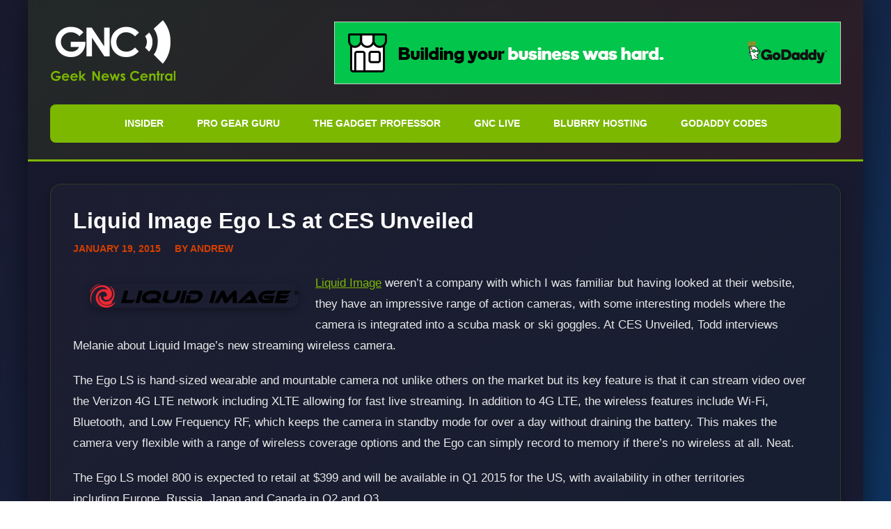

--- FILE ---
content_type: text/html; charset=UTF-8
request_url: https://geeknewscentral.com/2015/01/19/liquid-image-ego-ls-ces-unveiled/
body_size: 14276
content:
<!DOCTYPE html><html lang="en-US"><head><meta charset="UTF-8"><meta name="viewport" content="width=device-width, initial-scale=1.0"><link rel="profile" href="https://gmpg.org/xfn/11"><meta name='robots' content='index, follow, max-image-preview:large, max-snippet:-1, max-video-preview:-1' /><title>Liquid Image Ego LS at CES Unveiled - Geek News Central</title><link rel="canonical" href="https://geeknewscentral.com/2015/01/19/liquid-image-ego-ls-ces-unveiled/" /><meta property="og:locale" content="en_US" /><meta property="og:type" content="article" /><meta property="og:title" content="Liquid Image Ego LS at CES Unveiled" /><meta property="og:description" content="Liquid Image weren&#039;t a company with which I was familiar but having looked at their website, they have an impressive range of action cameras, with some" /><meta property="og:url" content="https://geeknewscentral.com/2015/01/19/liquid-image-ego-ls-ces-unveiled/" /><meta property="og:site_name" content="Geek News Central" /><meta property="article:publisher" content="https://www.facebook.com/cochrane" /><meta property="article:published_time" content="2015-01-19T18:10:11+00:00" /><meta property="article:modified_time" content="2021-02-12T20:29:42+00:00" /><meta property="og:image" content="https://geeknewscentral.com/wp-content/uploads/2015/01/logo1-300x34.png" /><meta name="author" content="Andrew" /><meta name="twitter:card" content="summary_large_image" /><meta name="twitter:creator" content="@gncandrew" /><meta name="twitter:site" content="@geeknews" /><meta name="twitter:label1" content="Written by" /><meta name="twitter:data1" content="Andrew" /><meta name="twitter:label2" content="Est. reading time" /><meta name="twitter:data2" content="1 minute" /> <script type="application/ld+json" class="yoast-schema-graph">{"@context":"https://schema.org","@graph":[{"@type":"Article","@id":"https://geeknewscentral.com/2015/01/19/liquid-image-ego-ls-ces-unveiled/#article","isPartOf":{"@id":"https://geeknewscentral.com/2015/01/19/liquid-image-ego-ls-ces-unveiled/"},"author":{"name":"Andrew","@id":"https://geeknewscentral.com/#/schema/person/e1955ee7bbfafef923bfd0b348268852"},"headline":"Liquid Image Ego LS at CES Unveiled","datePublished":"2015-01-19T18:10:11+00:00","dateModified":"2021-02-12T20:29:42+00:00","mainEntityOfPage":{"@id":"https://geeknewscentral.com/2015/01/19/liquid-image-ego-ls-ces-unveiled/"},"wordCount":210,"commentCount":0,"publisher":{"@id":"https://geeknewscentral.com/#organization"},"image":{"@id":"https://geeknewscentral.com/2015/01/19/liquid-image-ego-ls-ces-unveiled/#primaryimage"},"thumbnailUrl":"https://geeknewscentral.com/wp-content/uploads/2015/01/logo1-300x34.png","keywords":["4G","bluetooth","camera","ces","Interview","Liquid Image","LTE","streaming","video","wifi"],"articleSection":["Bluetooth","camera","ces","Interview","Special Media","Streaming","video","wifi"],"inLanguage":"en-US","potentialAction":[{"@type":"CommentAction","name":"Comment","target":["https://geeknewscentral.com/2015/01/19/liquid-image-ego-ls-ces-unveiled/#respond"]}]},{"@type":"WebPage","@id":"https://geeknewscentral.com/2015/01/19/liquid-image-ego-ls-ces-unveiled/","url":"https://geeknewscentral.com/2015/01/19/liquid-image-ego-ls-ces-unveiled/","name":"Liquid Image Ego LS at CES Unveiled - Geek News Central","isPartOf":{"@id":"https://geeknewscentral.com/#website"},"primaryImageOfPage":{"@id":"https://geeknewscentral.com/2015/01/19/liquid-image-ego-ls-ces-unveiled/#primaryimage"},"image":{"@id":"https://geeknewscentral.com/2015/01/19/liquid-image-ego-ls-ces-unveiled/#primaryimage"},"thumbnailUrl":"https://geeknewscentral.com/wp-content/uploads/2015/01/logo1-300x34.png","datePublished":"2015-01-19T18:10:11+00:00","dateModified":"2021-02-12T20:29:42+00:00","breadcrumb":{"@id":"https://geeknewscentral.com/2015/01/19/liquid-image-ego-ls-ces-unveiled/#breadcrumb"},"inLanguage":"en-US","potentialAction":[{"@type":"ReadAction","target":["https://geeknewscentral.com/2015/01/19/liquid-image-ego-ls-ces-unveiled/"]}]},{"@type":"ImageObject","inLanguage":"en-US","@id":"https://geeknewscentral.com/2015/01/19/liquid-image-ego-ls-ces-unveiled/#primaryimage","url":"https://geeknewscentral.com/wp-content/uploads/2015/01/logo1.png","contentUrl":"https://geeknewscentral.com/wp-content/uploads/2015/01/logo1.png","width":700,"height":79},{"@type":"BreadcrumbList","@id":"https://geeknewscentral.com/2015/01/19/liquid-image-ego-ls-ces-unveiled/#breadcrumb","itemListElement":[{"@type":"ListItem","position":1,"name":"Home","item":"https://geeknewscentral.com/"},{"@type":"ListItem","position":2,"name":"Liquid Image Ego LS at CES Unveiled"}]},{"@type":"WebSite","@id":"https://geeknewscentral.com/#website","url":"https://geeknewscentral.com/","name":"Geek News Central","description":"Geek News: Latest Technology, Product Reviews, Gadgets and Tech Podcast News for Geeks","publisher":{"@id":"https://geeknewscentral.com/#organization"},"potentialAction":[{"@type":"SearchAction","target":{"@type":"EntryPoint","urlTemplate":"https://geeknewscentral.com/?s={search_term_string}"},"query-input":{"@type":"PropertyValueSpecification","valueRequired":true,"valueName":"search_term_string"}}],"inLanguage":"en-US"},{"@type":"Organization","@id":"https://geeknewscentral.com/#organization","name":"Geek News Central","url":"https://geeknewscentral.com/","logo":{"@type":"ImageObject","inLanguage":"en-US","@id":"https://geeknewscentral.com/#/schema/logo/image/","url":"https://geeknewscentral.com/wp-content/uploads/2019/10/02-smash.jpg","contentUrl":"https://geeknewscentral.com/wp-content/uploads/2019/10/02-smash.jpg","width":1400,"height":1400,"caption":"Geek News Central"},"image":{"@id":"https://geeknewscentral.com/#/schema/logo/image/"},"sameAs":["https://www.facebook.com/cochrane","https://x.com/geeknews","https://geeknews.chat/@geeknews","https://www.instagram.com/geeknews/","https://www.linkedin.com/in/toddcochrane","https://www.youtube.com/geeknews"]},{"@type":"Person","@id":"https://geeknewscentral.com/#/schema/person/e1955ee7bbfafef923bfd0b348268852","name":"Andrew","image":{"@type":"ImageObject","inLanguage":"en-US","@id":"https://geeknewscentral.com/#/schema/person/image/","url":"https://secure.gravatar.com/avatar/312746fdf7c5f4faa641776b98caa996b99bb56fa33b9e50dbd38f79fcce6a50?s=96&d=mm&r=g","contentUrl":"https://secure.gravatar.com/avatar/312746fdf7c5f4faa641776b98caa996b99bb56fa33b9e50dbd38f79fcce6a50?s=96&d=mm&r=g","caption":"Andrew"},"description":"Based in the UK - Phone: OnePlus 12 - Tablet: Samsung Tab S8 - Watch: Google Watch 3","sameAs":["https://x.com/gncandrew"],"gender":"male","knowsLanguage":["English"],"url":"https://geeknewscentral.com/author/andrew/"}]}</script> <link rel="alternate" title="oEmbed (JSON)" type="application/json+oembed" href="https://geeknewscentral.com/wp-json/oembed/1.0/embed?url=https%3A%2F%2Fgeeknewscentral.com%2F2015%2F01%2F19%2Fliquid-image-ego-ls-ces-unveiled%2F" /><link rel="alternate" title="oEmbed (XML)" type="text/xml+oembed" href="https://geeknewscentral.com/wp-json/oembed/1.0/embed?url=https%3A%2F%2Fgeeknewscentral.com%2F2015%2F01%2F19%2Fliquid-image-ego-ls-ces-unveiled%2F&#038;format=xml" />
 <script src="//www.googletagmanager.com/gtag/js?id=G-5C5RT8HYDY"  data-cfasync="false" data-wpfc-render="false" async></script> <script data-cfasync="false" data-wpfc-render="false">var mi_version = '9.11.0';
				var mi_track_user = true;
				var mi_no_track_reason = '';
								var MonsterInsightsDefaultLocations = {"page_location":"https:\/\/geeknewscentral.com\/2015\/01\/19\/liquid-image-ego-ls-ces-unveiled\/"};
								if ( typeof MonsterInsightsPrivacyGuardFilter === 'function' ) {
					var MonsterInsightsLocations = (typeof MonsterInsightsExcludeQuery === 'object') ? MonsterInsightsPrivacyGuardFilter( MonsterInsightsExcludeQuery ) : MonsterInsightsPrivacyGuardFilter( MonsterInsightsDefaultLocations );
				} else {
					var MonsterInsightsLocations = (typeof MonsterInsightsExcludeQuery === 'object') ? MonsterInsightsExcludeQuery : MonsterInsightsDefaultLocations;
				}

								var disableStrs = [
										'ga-disable-G-5C5RT8HYDY',
									];

				/* Function to detect opted out users */
				function __gtagTrackerIsOptedOut() {
					for (var index = 0; index < disableStrs.length; index++) {
						if (document.cookie.indexOf(disableStrs[index] + '=true') > -1) {
							return true;
						}
					}

					return false;
				}

				/* Disable tracking if the opt-out cookie exists. */
				if (__gtagTrackerIsOptedOut()) {
					for (var index = 0; index < disableStrs.length; index++) {
						window[disableStrs[index]] = true;
					}
				}

				/* Opt-out function */
				function __gtagTrackerOptout() {
					for (var index = 0; index < disableStrs.length; index++) {
						document.cookie = disableStrs[index] + '=true; expires=Thu, 31 Dec 2099 23:59:59 UTC; path=/';
						window[disableStrs[index]] = true;
					}
				}

				if ('undefined' === typeof gaOptout) {
					function gaOptout() {
						__gtagTrackerOptout();
					}
				}
								window.dataLayer = window.dataLayer || [];

				window.MonsterInsightsDualTracker = {
					helpers: {},
					trackers: {},
				};
				if (mi_track_user) {
					function __gtagDataLayer() {
						dataLayer.push(arguments);
					}

					function __gtagTracker(type, name, parameters) {
						if (!parameters) {
							parameters = {};
						}

						if (parameters.send_to) {
							__gtagDataLayer.apply(null, arguments);
							return;
						}

						if (type === 'event') {
														parameters.send_to = monsterinsights_frontend.v4_id;
							var hookName = name;
							if (typeof parameters['event_category'] !== 'undefined') {
								hookName = parameters['event_category'] + ':' + name;
							}

							if (typeof MonsterInsightsDualTracker.trackers[hookName] !== 'undefined') {
								MonsterInsightsDualTracker.trackers[hookName](parameters);
							} else {
								__gtagDataLayer('event', name, parameters);
							}
							
						} else {
							__gtagDataLayer.apply(null, arguments);
						}
					}

					__gtagTracker('js', new Date());
					__gtagTracker('set', {
						'developer_id.dZGIzZG': true,
											});
					if ( MonsterInsightsLocations.page_location ) {
						__gtagTracker('set', MonsterInsightsLocations);
					}
										__gtagTracker('config', 'G-5C5RT8HYDY', {"allow_anchor":"true","forceSSL":"true","link_attribution":"true","page_path":location.pathname + location.search + location.hash} );
										window.gtag = __gtagTracker;										(function () {
						/* https://developers.google.com/analytics/devguides/collection/analyticsjs/ */
						/* ga and __gaTracker compatibility shim. */
						var noopfn = function () {
							return null;
						};
						var newtracker = function () {
							return new Tracker();
						};
						var Tracker = function () {
							return null;
						};
						var p = Tracker.prototype;
						p.get = noopfn;
						p.set = noopfn;
						p.send = function () {
							var args = Array.prototype.slice.call(arguments);
							args.unshift('send');
							__gaTracker.apply(null, args);
						};
						var __gaTracker = function () {
							var len = arguments.length;
							if (len === 0) {
								return;
							}
							var f = arguments[len - 1];
							if (typeof f !== 'object' || f === null || typeof f.hitCallback !== 'function') {
								if ('send' === arguments[0]) {
									var hitConverted, hitObject = false, action;
									if ('event' === arguments[1]) {
										if ('undefined' !== typeof arguments[3]) {
											hitObject = {
												'eventAction': arguments[3],
												'eventCategory': arguments[2],
												'eventLabel': arguments[4],
												'value': arguments[5] ? arguments[5] : 1,
											}
										}
									}
									if ('pageview' === arguments[1]) {
										if ('undefined' !== typeof arguments[2]) {
											hitObject = {
												'eventAction': 'page_view',
												'page_path': arguments[2],
											}
										}
									}
									if (typeof arguments[2] === 'object') {
										hitObject = arguments[2];
									}
									if (typeof arguments[5] === 'object') {
										Object.assign(hitObject, arguments[5]);
									}
									if ('undefined' !== typeof arguments[1].hitType) {
										hitObject = arguments[1];
										if ('pageview' === hitObject.hitType) {
											hitObject.eventAction = 'page_view';
										}
									}
									if (hitObject) {
										action = 'timing' === arguments[1].hitType ? 'timing_complete' : hitObject.eventAction;
										hitConverted = mapArgs(hitObject);
										__gtagTracker('event', action, hitConverted);
									}
								}
								return;
							}

							function mapArgs(args) {
								var arg, hit = {};
								var gaMap = {
									'eventCategory': 'event_category',
									'eventAction': 'event_action',
									'eventLabel': 'event_label',
									'eventValue': 'event_value',
									'nonInteraction': 'non_interaction',
									'timingCategory': 'event_category',
									'timingVar': 'name',
									'timingValue': 'value',
									'timingLabel': 'event_label',
									'page': 'page_path',
									'location': 'page_location',
									'title': 'page_title',
									'referrer' : 'page_referrer',
								};
								for (arg in args) {
																		if (!(!args.hasOwnProperty(arg) || !gaMap.hasOwnProperty(arg))) {
										hit[gaMap[arg]] = args[arg];
									} else {
										hit[arg] = args[arg];
									}
								}
								return hit;
							}

							try {
								f.hitCallback();
							} catch (ex) {
							}
						};
						__gaTracker.create = newtracker;
						__gaTracker.getByName = newtracker;
						__gaTracker.getAll = function () {
							return [];
						};
						__gaTracker.remove = noopfn;
						__gaTracker.loaded = true;
						window['__gaTracker'] = __gaTracker;
					})();
									} else {
										console.log("");
					(function () {
						function __gtagTracker() {
							return null;
						}

						window['__gtagTracker'] = __gtagTracker;
						window['gtag'] = __gtagTracker;
					})();
									}</script> <style id='wp-img-auto-sizes-contain-inline-css'>img:is([sizes=auto i],[sizes^="auto," i]){contain-intrinsic-size:3000px 1500px}</style><link data-optimized="1" rel='stylesheet' id='style-css' href='https://geeknewscentral.com/wp-content/litespeed/css/1/ec8ee38e8f0dc1ef1a96cde9e5f50ed6.css?ver=50ed6' media='all' /><link data-optimized="1" rel='stylesheet' id='wp-block-library-css' href='https://geeknewscentral.com/wp-content/litespeed/css/1/11aaedafc3a7329eb0005a31d85a6cfc.css?ver=a6cfc' media='all' /><style id='global-styles-inline-css'>:root{--wp--preset--aspect-ratio--square:1;--wp--preset--aspect-ratio--4-3:4/3;--wp--preset--aspect-ratio--3-4:3/4;--wp--preset--aspect-ratio--3-2:3/2;--wp--preset--aspect-ratio--2-3:2/3;--wp--preset--aspect-ratio--16-9:16/9;--wp--preset--aspect-ratio--9-16:9/16;--wp--preset--color--black:#000000;--wp--preset--color--cyan-bluish-gray:#abb8c3;--wp--preset--color--white:#ffffff;--wp--preset--color--pale-pink:#f78da7;--wp--preset--color--vivid-red:#cf2e2e;--wp--preset--color--luminous-vivid-orange:#ff6900;--wp--preset--color--luminous-vivid-amber:#fcb900;--wp--preset--color--light-green-cyan:#7bdcb5;--wp--preset--color--vivid-green-cyan:#00d084;--wp--preset--color--pale-cyan-blue:#8ed1fc;--wp--preset--color--vivid-cyan-blue:#0693e3;--wp--preset--color--vivid-purple:#9b51e0;--wp--preset--color--gnc-green:#7cb800;--wp--preset--color--gnc-orange:#d43f00;--wp--preset--color--gnc-background:#1a1a2e;--wp--preset--color--gnc-surface:#16213e;--wp--preset--color--gnc-text:#e8e8e8;--wp--preset--color--gnc-text-muted:#a0a0a0;--wp--preset--gradient--vivid-cyan-blue-to-vivid-purple:linear-gradient(135deg,rgb(6,147,227) 0%,rgb(155,81,224) 100%);--wp--preset--gradient--light-green-cyan-to-vivid-green-cyan:linear-gradient(135deg,rgb(122,220,180) 0%,rgb(0,208,130) 100%);--wp--preset--gradient--luminous-vivid-amber-to-luminous-vivid-orange:linear-gradient(135deg,rgb(252,185,0) 0%,rgb(255,105,0) 100%);--wp--preset--gradient--luminous-vivid-orange-to-vivid-red:linear-gradient(135deg,rgb(255,105,0) 0%,rgb(207,46,46) 100%);--wp--preset--gradient--very-light-gray-to-cyan-bluish-gray:linear-gradient(135deg,rgb(238,238,238) 0%,rgb(169,184,195) 100%);--wp--preset--gradient--cool-to-warm-spectrum:linear-gradient(135deg,rgb(74,234,220) 0%,rgb(151,120,209) 20%,rgb(207,42,186) 40%,rgb(238,44,130) 60%,rgb(251,105,98) 80%,rgb(254,248,76) 100%);--wp--preset--gradient--blush-light-purple:linear-gradient(135deg,rgb(255,206,236) 0%,rgb(152,150,240) 100%);--wp--preset--gradient--blush-bordeaux:linear-gradient(135deg,rgb(254,205,165) 0%,rgb(254,45,45) 50%,rgb(107,0,62) 100%);--wp--preset--gradient--luminous-dusk:linear-gradient(135deg,rgb(255,203,112) 0%,rgb(199,81,192) 50%,rgb(65,88,208) 100%);--wp--preset--gradient--pale-ocean:linear-gradient(135deg,rgb(255,245,203) 0%,rgb(182,227,212) 50%,rgb(51,167,181) 100%);--wp--preset--gradient--electric-grass:linear-gradient(135deg,rgb(202,248,128) 0%,rgb(113,206,126) 100%);--wp--preset--gradient--midnight:linear-gradient(135deg,rgb(2,3,129) 0%,rgb(40,116,252) 100%);--wp--preset--font-size--small:13px;--wp--preset--font-size--medium:20px;--wp--preset--font-size--large:36px;--wp--preset--font-size--x-large:42px;--wp--preset--font-family--system:-apple-system, BlinkMacSystemFont, 'Segoe UI', Roboto, Oxygen-Sans, Ubuntu, Cantarell, 'Helvetica Neue', sans-serif;--wp--preset--spacing--20:0.44rem;--wp--preset--spacing--30:0.67rem;--wp--preset--spacing--40:1rem;--wp--preset--spacing--50:1.5rem;--wp--preset--spacing--60:2.25rem;--wp--preset--spacing--70:3.38rem;--wp--preset--spacing--80:5.06rem;--wp--preset--spacing--xs:0.25rem;--wp--preset--spacing--sm:0.5rem;--wp--preset--spacing--md:1rem;--wp--preset--spacing--lg:1.5rem;--wp--preset--spacing--xl:2rem;--wp--preset--shadow--natural:6px 6px 9px rgba(0, 0, 0, 0.2);--wp--preset--shadow--deep:12px 12px 50px rgba(0, 0, 0, 0.4);--wp--preset--shadow--sharp:6px 6px 0px rgba(0, 0, 0, 0.2);--wp--preset--shadow--outlined:6px 6px 0px -3px rgb(255, 255, 255), 6px 6px rgb(0, 0, 0);--wp--preset--shadow--crisp:6px 6px 0px rgb(0, 0, 0)}:root{--wp--style--global--content-size:800px;--wp--style--global--wide-size:1200px}:where(body){margin:0}.wp-site-blocks{padding-top:var(--wp--style--root--padding-top);padding-bottom:var(--wp--style--root--padding-bottom)}.has-global-padding{padding-right:var(--wp--style--root--padding-right);padding-left:var(--wp--style--root--padding-left)}.has-global-padding>.alignfull{margin-right:calc(var(--wp--style--root--padding-right) * -1);margin-left:calc(var(--wp--style--root--padding-left) * -1)}.has-global-padding :where(:not(.alignfull.is-layout-flow)>.has-global-padding:not(.wp-block-block,.alignfull)){padding-right:0;padding-left:0}.has-global-padding :where(:not(.alignfull.is-layout-flow)>.has-global-padding:not(.wp-block-block,.alignfull))>.alignfull{margin-left:0;margin-right:0}.wp-site-blocks>.alignleft{float:left;margin-right:2em}.wp-site-blocks>.alignright{float:right;margin-left:2em}.wp-site-blocks>.aligncenter{justify-content:center;margin-left:auto;margin-right:auto}:where(.wp-site-blocks)>*{margin-block-start:24px;margin-block-end:0}:where(.wp-site-blocks)>:first-child{margin-block-start:0}:where(.wp-site-blocks)>:last-child{margin-block-end:0}:root{--wp--style--block-gap:24px}:root :where(.is-layout-flow)>:first-child{margin-block-start:0}:root :where(.is-layout-flow)>:last-child{margin-block-end:0}:root :where(.is-layout-flow)>*{margin-block-start:24px;margin-block-end:0}:root :where(.is-layout-constrained)>:first-child{margin-block-start:0}:root :where(.is-layout-constrained)>:last-child{margin-block-end:0}:root :where(.is-layout-constrained)>*{margin-block-start:24px;margin-block-end:0}:root :where(.is-layout-flex){gap:24px}:root :where(.is-layout-grid){gap:24px}.is-layout-flow>.alignleft{float:left;margin-inline-start:0;margin-inline-end:2em}.is-layout-flow>.alignright{float:right;margin-inline-start:2em;margin-inline-end:0}.is-layout-flow>.aligncenter{margin-left:auto!important;margin-right:auto!important}.is-layout-constrained>.alignleft{float:left;margin-inline-start:0;margin-inline-end:2em}.is-layout-constrained>.alignright{float:right;margin-inline-start:2em;margin-inline-end:0}.is-layout-constrained>.aligncenter{margin-left:auto!important;margin-right:auto!important}.is-layout-constrained>:where(:not(.alignleft):not(.alignright):not(.alignfull)){max-width:var(--wp--style--global--content-size);margin-left:auto!important;margin-right:auto!important}.is-layout-constrained>.alignwide{max-width:var(--wp--style--global--wide-size)}body .is-layout-flex{display:flex}.is-layout-flex{flex-wrap:wrap;align-items:center}.is-layout-flex>:is(*,div){margin:0}body .is-layout-grid{display:grid}.is-layout-grid>:is(*,div){margin:0}body{background-color:var(--wp--preset--color--gnc-background);color:var(--wp--preset--color--gnc-text);--wp--style--root--padding-top:0px;--wp--style--root--padding-right:0px;--wp--style--root--padding-bottom:0px;--wp--style--root--padding-left:0px}a:where(:not(.wp-element-button)){color:var(--wp--preset--color--gnc-green);text-decoration:underline}:root :where(a:where(:not(.wp-element-button)):hover){color:var(--wp--preset--color--gnc-orange)}:root :where(.wp-element-button,.wp-block-button__link){background-color:#32373c;border-width:0;color:#fff;font-family:inherit;font-size:inherit;font-style:inherit;font-weight:inherit;letter-spacing:inherit;line-height:inherit;padding-top:calc(0.667em + 2px);padding-right:calc(1.333em + 2px);padding-bottom:calc(0.667em + 2px);padding-left:calc(1.333em + 2px);text-decoration:none;text-transform:inherit}.has-black-color{color:var(--wp--preset--color--black)!important}.has-cyan-bluish-gray-color{color:var(--wp--preset--color--cyan-bluish-gray)!important}.has-white-color{color:var(--wp--preset--color--white)!important}.has-pale-pink-color{color:var(--wp--preset--color--pale-pink)!important}.has-vivid-red-color{color:var(--wp--preset--color--vivid-red)!important}.has-luminous-vivid-orange-color{color:var(--wp--preset--color--luminous-vivid-orange)!important}.has-luminous-vivid-amber-color{color:var(--wp--preset--color--luminous-vivid-amber)!important}.has-light-green-cyan-color{color:var(--wp--preset--color--light-green-cyan)!important}.has-vivid-green-cyan-color{color:var(--wp--preset--color--vivid-green-cyan)!important}.has-pale-cyan-blue-color{color:var(--wp--preset--color--pale-cyan-blue)!important}.has-vivid-cyan-blue-color{color:var(--wp--preset--color--vivid-cyan-blue)!important}.has-vivid-purple-color{color:var(--wp--preset--color--vivid-purple)!important}.has-gnc-green-color{color:var(--wp--preset--color--gnc-green)!important}.has-gnc-orange-color{color:var(--wp--preset--color--gnc-orange)!important}.has-gnc-background-color{color:var(--wp--preset--color--gnc-background)!important}.has-gnc-surface-color{color:var(--wp--preset--color--gnc-surface)!important}.has-gnc-text-color{color:var(--wp--preset--color--gnc-text)!important}.has-gnc-text-muted-color{color:var(--wp--preset--color--gnc-text-muted)!important}.has-black-background-color{background-color:var(--wp--preset--color--black)!important}.has-cyan-bluish-gray-background-color{background-color:var(--wp--preset--color--cyan-bluish-gray)!important}.has-white-background-color{background-color:var(--wp--preset--color--white)!important}.has-pale-pink-background-color{background-color:var(--wp--preset--color--pale-pink)!important}.has-vivid-red-background-color{background-color:var(--wp--preset--color--vivid-red)!important}.has-luminous-vivid-orange-background-color{background-color:var(--wp--preset--color--luminous-vivid-orange)!important}.has-luminous-vivid-amber-background-color{background-color:var(--wp--preset--color--luminous-vivid-amber)!important}.has-light-green-cyan-background-color{background-color:var(--wp--preset--color--light-green-cyan)!important}.has-vivid-green-cyan-background-color{background-color:var(--wp--preset--color--vivid-green-cyan)!important}.has-pale-cyan-blue-background-color{background-color:var(--wp--preset--color--pale-cyan-blue)!important}.has-vivid-cyan-blue-background-color{background-color:var(--wp--preset--color--vivid-cyan-blue)!important}.has-vivid-purple-background-color{background-color:var(--wp--preset--color--vivid-purple)!important}.has-gnc-green-background-color{background-color:var(--wp--preset--color--gnc-green)!important}.has-gnc-orange-background-color{background-color:var(--wp--preset--color--gnc-orange)!important}.has-gnc-background-background-color{background-color:var(--wp--preset--color--gnc-background)!important}.has-gnc-surface-background-color{background-color:var(--wp--preset--color--gnc-surface)!important}.has-gnc-text-background-color{background-color:var(--wp--preset--color--gnc-text)!important}.has-gnc-text-muted-background-color{background-color:var(--wp--preset--color--gnc-text-muted)!important}.has-black-border-color{border-color:var(--wp--preset--color--black)!important}.has-cyan-bluish-gray-border-color{border-color:var(--wp--preset--color--cyan-bluish-gray)!important}.has-white-border-color{border-color:var(--wp--preset--color--white)!important}.has-pale-pink-border-color{border-color:var(--wp--preset--color--pale-pink)!important}.has-vivid-red-border-color{border-color:var(--wp--preset--color--vivid-red)!important}.has-luminous-vivid-orange-border-color{border-color:var(--wp--preset--color--luminous-vivid-orange)!important}.has-luminous-vivid-amber-border-color{border-color:var(--wp--preset--color--luminous-vivid-amber)!important}.has-light-green-cyan-border-color{border-color:var(--wp--preset--color--light-green-cyan)!important}.has-vivid-green-cyan-border-color{border-color:var(--wp--preset--color--vivid-green-cyan)!important}.has-pale-cyan-blue-border-color{border-color:var(--wp--preset--color--pale-cyan-blue)!important}.has-vivid-cyan-blue-border-color{border-color:var(--wp--preset--color--vivid-cyan-blue)!important}.has-vivid-purple-border-color{border-color:var(--wp--preset--color--vivid-purple)!important}.has-gnc-green-border-color{border-color:var(--wp--preset--color--gnc-green)!important}.has-gnc-orange-border-color{border-color:var(--wp--preset--color--gnc-orange)!important}.has-gnc-background-border-color{border-color:var(--wp--preset--color--gnc-background)!important}.has-gnc-surface-border-color{border-color:var(--wp--preset--color--gnc-surface)!important}.has-gnc-text-border-color{border-color:var(--wp--preset--color--gnc-text)!important}.has-gnc-text-muted-border-color{border-color:var(--wp--preset--color--gnc-text-muted)!important}.has-vivid-cyan-blue-to-vivid-purple-gradient-background{background:var(--wp--preset--gradient--vivid-cyan-blue-to-vivid-purple)!important}.has-light-green-cyan-to-vivid-green-cyan-gradient-background{background:var(--wp--preset--gradient--light-green-cyan-to-vivid-green-cyan)!important}.has-luminous-vivid-amber-to-luminous-vivid-orange-gradient-background{background:var(--wp--preset--gradient--luminous-vivid-amber-to-luminous-vivid-orange)!important}.has-luminous-vivid-orange-to-vivid-red-gradient-background{background:var(--wp--preset--gradient--luminous-vivid-orange-to-vivid-red)!important}.has-very-light-gray-to-cyan-bluish-gray-gradient-background{background:var(--wp--preset--gradient--very-light-gray-to-cyan-bluish-gray)!important}.has-cool-to-warm-spectrum-gradient-background{background:var(--wp--preset--gradient--cool-to-warm-spectrum)!important}.has-blush-light-purple-gradient-background{background:var(--wp--preset--gradient--blush-light-purple)!important}.has-blush-bordeaux-gradient-background{background:var(--wp--preset--gradient--blush-bordeaux)!important}.has-luminous-dusk-gradient-background{background:var(--wp--preset--gradient--luminous-dusk)!important}.has-pale-ocean-gradient-background{background:var(--wp--preset--gradient--pale-ocean)!important}.has-electric-grass-gradient-background{background:var(--wp--preset--gradient--electric-grass)!important}.has-midnight-gradient-background{background:var(--wp--preset--gradient--midnight)!important}.has-small-font-size{font-size:var(--wp--preset--font-size--small)!important}.has-medium-font-size{font-size:var(--wp--preset--font-size--medium)!important}.has-large-font-size{font-size:var(--wp--preset--font-size--large)!important}.has-x-large-font-size{font-size:var(--wp--preset--font-size--x-large)!important}.has-system-font-family{font-family:var(--wp--preset--font-family--system)!important}</style><link data-optimized="1" rel='stylesheet' id='saf-style-css' href='https://geeknewscentral.com/wp-content/litespeed/css/1/7f7fb7daa396c1d0a53e9245aa7b04df.css?ver=b04df' media='all' /><link data-optimized="1" rel='stylesheet' id='geeknews-style-css' href='https://geeknewscentral.com/wp-content/litespeed/css/1/9ae3634f0ae3159b734d0c929a8306c7.css?ver=306c7' media='all' /> <script src="https://geeknewscentral.com/wp-content/plugins/google-analytics-premium/assets/js/frontend-gtag.min.js" id="monsterinsights-frontend-script-js" async data-wp-strategy="async"></script> <script data-cfasync="false" data-wpfc-render="false" id='monsterinsights-frontend-script-js-extra'>var monsterinsights_frontend = {"js_events_tracking":"true","download_extensions":"doc,pdf,ppt,zip,xls,mp3,mp4,docx,pptx,xlsx","inbound_paths":"[]","home_url":"https:\/\/geeknewscentral.com","hash_tracking":"true","v4_id":"G-5C5RT8HYDY"};</script> <script src="https://geeknewscentral.com/wp-includes/js/jquery/jquery.min.js" id="jquery-core-js"></script> <script src="https://geeknewscentral.com/wp-includes/js/jquery/jquery-migrate.min.js" id="jquery-migrate-js"></script> <link rel="https://api.w.org/" href="https://geeknewscentral.com/wp-json/" /><link rel="alternate" title="JSON" type="application/json" href="https://geeknewscentral.com/wp-json/wp/v2/posts/57707" /> <script type="text/javascript">function powerpress_pinw(pinw_url){window.open(pinw_url, 'PowerPressPlayer','toolbar=0,status=0,resizable=1,width=680,height=440');	return false;}
                //-->

                // tabnab protection
                window.addEventListener('load', function () {
                    // make all links have rel="noopener noreferrer"
                    document.querySelectorAll('a[target="_blank"]').forEach(link => {
                        link.setAttribute('rel', 'noopener noreferrer');
                    });
                });</script> <style type="text/css">.saf-container.includes-feature .saf-links{padding-top:14px}.saf-hide-labels .saf-links .saf-item{height:52px}.saf-container .saf-links a,.saf-container .saf-links a:visited{color:#000000!important;width:64px;height:80px}.saf-container .saf-links a:hover{color:#000000!important}.saf-container .saf-links a:before{color:#000000!important;background:#fff0;font-size:32px;width:52px;height:52px;padding:10px}.saf-container .saf-links a:hover:before{color:#ffffff!important;background:#333}.saf-container .saf-links .saf-feature{margin-top:-10px!important;height:auto}.saf-container .saf-links .saf-feature a,.saf-container .saf-links .saf-feature a:visited,.saf-container .saf-links .saf-feature a:before{color:#ffffff!important}.saf-container .saf-links .saf-feature a{background:#000;height:52px;line-height:32px;text-indent:72px;font-size:26px;padding:10px 24px;margin:14px 6px 14px 0}.saf-container .saf-links .saf-feature a:before{font-size:72px;line-height:72px;left:-72px;margin-top:-46px}.saf-container .saf-links .saf-feature a:hover,.saf-container .saf-links .saf-feature a:hover:before{color:#ffffff!important;background:#333}</style><style type="text/css" xmlns="http://www.w3.org/1999/html">.widget-area .widget_powerpress_subscribe h2,.widget-area .widget_powerpress_subscribe h3,.widget-area .widget_powerpress_subscribe h4,.widget_powerpress_subscribe h2,.widget_powerpress_subscribe h3,.widget_powerpress_subscribe h4{margin-bottom:0;padding-bottom:0}</style><link rel="amphtml" href="https://geeknewscentral.com/2015/01/19/liquid-image-ego-ls-ces-unveiled/amp/"><link data-optimized="1" rel='stylesheet' id='mediaelement-css' href='https://geeknewscentral.com/wp-content/litespeed/css/1/ad4a6e8c012d6eb19c26d060d7ea39fb.css?ver=a39fb' media='all' /><link data-optimized="1" rel='stylesheet' id='wp-mediaelement-css' href='https://geeknewscentral.com/wp-content/litespeed/css/1/01d3e60bba2c1f5df319f5240bbc3cab.css?ver=c3cab' media='all' /></head><body data-rsssl=1 class="wp-singular post-template-default single single-post postid-57707 single-format-standard wp-embed-responsive wp-theme-geeknews-rhc"><div class="site-container"><header class="site-header"><div class="header-container"><div class="site-branding">
<a href="https://geeknewscentral.com/" title="Geek News Central" rel="home">
<img alt="Geek News Central"
src="https://geeknewscentral.com/wp-content/uploads/2016/05/Header-LogoGreenTag.png"
width="180"
height="110">
</a></div><div class="header-banner"><div id="text-30" class="header-banner-widget widget_text"><div class="textwidget"><div class="gnc-header-banner" data-banners="https://geeknewscentral.com/wp-content/uploads/2018/09/godaddy-30-720.gif,https://www.anrdoezrs.net/click-3590583-12200159-1454459286000;https://geeknewscentral.com/wp-content/uploads/2018/09/godaddy-99.gif,https://www.jdoqocy.com/click-3590583-12200160-1430254390000;https://geeknewscentral.com/wp-content/uploads/2018/09/godaddy-builder.gif,https://www.anrdoezrs.net/click-3590583-12663111-1475171712000;https://geeknewscentral.com/wp-content/uploads/2018/09/goddady-webhosting-720.gif,https://www.kqzyfj.com/click-3590583-12200154-1430254188000;"></div></div></div></div></div><nav class="main-navigation" role="navigation" aria-label="Primary Navigation">
<button class="menu-toggle" aria-label="Toggle navigation menu" aria-expanded="false">
<span class="hamburger-icon">
<span></span>
<span></span>
<span></span>
</span>
</button><ul id="menu-nav" class="primary-menu"><li id="menu-item-55653" class="menu-item menu-item-type-custom menu-item-object-custom menu-item-55653"><a href="https://geeknewscentral.com/insider">Insider</a></li><li id="menu-item-59100" class="menu-item menu-item-type-custom menu-item-object-custom menu-item-59100"><a href="https://progear.guru/">Pro Gear Guru</a></li><li id="menu-item-55649" class="menu-item menu-item-type-custom menu-item-object-custom menu-item-55649"><a href="http://thegadgetprofessor.com">The  Gadget Professor</a></li><li id="menu-item-55648" class="menu-item menu-item-type-custom menu-item-object-custom menu-item-55648"><a href="https://live.geeknewscentral.com">GNC Live</a></li><li id="menu-item-73537" class="menu-item menu-item-type-custom menu-item-object-custom menu-item-73537"><a href="https://www.blubrry.com/">Blubrry Hosting</a></li><li id="menu-item-107712" class="menu-item menu-item-type-post_type menu-item-object-page menu-item-107712"><a href="https://geeknewscentral.com/godaddy-promo-codes/">GoDaddy Codes</a></li></ul>            <button class="sidebar-toggle" aria-label="Toggle sidebar" aria-expanded="true" title="Toggle sidebar">
<svg class="gnc-icon" xmlns="http://www.w3.org/2000/svg" width="24" height="24" viewBox="0 0 24 24" fill="none" stroke="currentColor" stroke-width="2" stroke-linecap="round" stroke-linejoin="round"><rect width="18" height="18" x="3" y="3" rx="2"/><path d="M15 3v18"/></svg>            </button></nav></header><div class="site-content"><main class="content-area"><div class="site-main"><article id="post-57707" class="hentry post-57707 post type-post status-publish format-standard category-bluetooth-2 category-camera category-ces category-interview category-special-media category-streaming-2 category-video category-wifi tag-4g tag-bluetooth tag-camera tag-ces tag-interview tag-liquid-image tag-lte tag-streaming tag-video tag-wifi"><header class="entry-header"><h1 class="entry-title">Liquid Image Ego LS at CES Unveiled</h1><div class="entry-meta">
<span class="posted-on"><time class="entry-date published" datetime="2015-01-19T11:10:11-05:00">January 19, 2015</time><time class="updated" datetime="2021-02-12T13:29:42-05:00">February 12, 2021</time></span><span class="byline"> by <a href="https://geeknewscentral.com/author/andrew/">Andrew</a></span></div></header><div class="entry-content"><p><a href="https://geeknewscentral.com/wp-content/uploads/2015/01/logo1.png"><img decoding="async" class="alignleft wp-image-57715 size-medium" src="https://geeknewscentral.com/wp-content/uploads/2015/01/logo1-300x34.png" alt="Liquid Image Logo" width="300" height="34" srcset="https://geeknewscentral.com/wp-content/uploads/2015/01/logo1-300x34.png 300w, https://geeknewscentral.com/wp-content/uploads/2015/01/logo1-150x17.png 150w, https://geeknewscentral.com/wp-content/uploads/2015/01/logo1-640x72.png 640w, https://geeknewscentral.com/wp-content/uploads/2015/01/logo1.png 700w" sizes="(max-width: 300px) 100vw, 300px" /></a><a href="http://www.liquidimageco.com/">Liquid Image</a> weren&#8217;t a company with which I was familiar but having looked at their website, they have an impressive range of action cameras, with some interesting models where the camera is integrated into a scuba mask or ski goggles. At CES Unveiled, Todd interviews Melanie about Liquid Image&#8217;s new streaming wireless camera.</p><p>The Ego LS is hand-sized wearable and mountable camera not unlike others on the market but its key feature is that it can stream video over the Verizon 4G LTE network including XLTE allowing for fast live streaming. In addition to 4G LTE, the wireless features include Wi-Fi, Bluetooth, and Low Frequency RF, which keeps the camera in standby mode for over a day without draining the battery. This makes the camera very flexible with a range of wireless coverage options and the Ego can simply record to memory if there&#8217;s no wireless at all. Neat.</p><p>The Ego LS model 800 is expected to retail at $399 and will be available in Q1 2015 for the US, with availability in other territories including Europe, Russia, Japan and Canada in Q2 and Q3.</p><p>Interview by Todd Cochrane of <a href="https://www.geeknewscentral.com/">Geek News Central</a> for the <a href="http://tpn.tv/">TechPodcast Network</a>.</p><p><a href="https://geeknewscentral.com/insider">Become a GNC Insider Today!</a></p>
<i>Support our coverage sponsors </i><div itemscope itemtype="http://schema.org/VideoObject"><meta itemprop="name" content="Liquid Image Ego LS at CES Unveiled" /><meta itemprop="uploadDate" content="2015-01-19T11:10:11-05:00" /><meta itemprop="encodingFormat" content="video/mp4" /><meta itemprop="duration" content="PT3M17S" /><meta itemprop="description" content="Liquid Image weren&#039;t a company with which I was familiar but having looked at their website, they have an impressive range of action cameras, with some interesting models where the camera is integrated into a scuba mask or ski goggles. At CES Unveile..." /><meta itemprop="contentUrl" content="https://media.blubrry.com/geeknewscentral/ins.blubrry.com/geeknewscentral/CES-2015-TC-LiquidImage.mp4" /><meta itemprop="thumbnailURL" content="https://geeknewscentral.com/wp-content/uploads/2015/01/wpid-wp-1421687703396.png" /><meta itemprop="contentSize" content="87.9" /><div class="powerpress_player" id="powerpress_player_5930"><div style="width: 640px;" class="wp-video"><video class="wp-video-shortcode" id="video-57707-1" width="640" height="360" poster="https://geeknewscentral.com/wp-content/uploads/2015/01/wpid-wp-1421687703396.png" preload="none" controls="controls"><source type="video/mp4" src="https://media.blubrry.com/geeknewscentral/ins.blubrry.com/geeknewscentral/CES-2015-TC-LiquidImage.mp4?_=1" /><a href="https://media.blubrry.com/geeknewscentral/ins.blubrry.com/geeknewscentral/CES-2015-TC-LiquidImage.mp4">https://media.blubrry.com/geeknewscentral/ins.blubrry.com/geeknewscentral/CES-2015-TC-LiquidImage.mp4</a></video></div></div></div><p class="powerpress_links powerpress_links_mp4" style="margin-bottom: 1px !important;">Podcast (specmedia): <a href="https://media.blubrry.com/geeknewscentral/ins.blubrry.com/geeknewscentral/CES-2015-TC-LiquidImage.mp4" class="powerpress_link_pinw" target="_blank" title="Play in new window" onclick="return powerpress_pinw('https://geeknewscentral.com/?powerpress_pinw=57707-specmedia');" rel="nofollow">Play in new window</a> | <a href="https://media.blubrry.com/geeknewscentral/ins.blubrry.com/geeknewscentral/CES-2015-TC-LiquidImage.mp4" class="powerpress_link_d" title="Download" rel="nofollow" download="CES-2015-TC-LiquidImage.mp4">Download</a> | <a href="#" class="powerpress_link_e" title="Embed" onclick="return powerpress_show_embed('57707-specmedia');" rel="nofollow">Embed</a></p><p class="powerpress_embed_box" id="powerpress_embed_57707-specmedia" style="display: none;"><input id="powerpress_embed_57707-specmedia_t" type="text" value="&lt;iframe width=&quot;640&quot; height=&quot;360&quot; src=&quot;https://geeknewscentral.com/?powerpress_embed=57707-specmedia&amp;amp;powerpress_player=mediaelement-video&quot; title=&quot;Blubrry Podcast Player&quot; frameborder=&quot;0&quot; scrolling=&quot;no&quot; webkitAllowFullScreen mozallowfullscreen allowFullScreen&gt;&lt;/iframe&gt;" onclick="javascript: this.select();" onfocus="javascript: this.select();" style="width: 70%;" readOnly></p><p class="powerpress_links powerpress_subscribe_links">Subscribe: <a href="https://itunes.apple.com/us/podcast/geek-news-central-special/id275971990?mt=2&amp;ls=1#episodeGuid=http%3A%2F%2Fgeeknewscentral.com%2F%3Fp%3D57707" class="powerpress_link_subscribe powerpress_link_subscribe_itunes" target="_blank" title="Subscribe on Apple Podcasts" rel="nofollow">Apple Podcasts</a> | <a href="https://subscribeonandroid.com/geeknewscentral.com/feed/specmedia/" class="powerpress_link_subscribe powerpress_link_subscribe_android" target="_blank" title="Subscribe on Android" rel="nofollow">Android</a> | <a href="https://geeknewscentral.com/feed/specmedia/" class="powerpress_link_subscribe powerpress_link_subscribe_rss" target="_blank" title="Subscribe via RSS" rel="nofollow">RSS</a></p></div><footer class="entry-footer">
<span class="cat-links"><a href="https://geeknewscentral.com/category/bluetooth-2/" rel="category tag">Bluetooth</a>, <a href="https://geeknewscentral.com/category/camera/" rel="category tag">camera</a>, <a href="https://geeknewscentral.com/category/ces/" rel="category tag">ces</a>, <a href="https://geeknewscentral.com/category/interview/" rel="category tag">Interview</a>, <a href="https://geeknewscentral.com/category/special-media/" rel="category tag">Special Media</a>, <a href="https://geeknewscentral.com/category/streaming-2/" rel="category tag">Streaming</a>, <a href="https://geeknewscentral.com/category/video/" rel="category tag">video</a>, <a href="https://geeknewscentral.com/category/wifi/" rel="category tag">wifi</a></span><span class="tags-links"><a href="https://geeknewscentral.com/tag/4g/" rel="tag">4G</a>, <a href="https://geeknewscentral.com/tag/bluetooth/" rel="tag">bluetooth</a>, <a href="https://geeknewscentral.com/tag/camera/" rel="tag">camera</a>, <a href="https://geeknewscentral.com/tag/ces/" rel="tag">ces</a>, <a href="https://geeknewscentral.com/tag/interview/" rel="tag">Interview</a>, <a href="https://geeknewscentral.com/tag/liquid-image/" rel="tag">Liquid Image</a>, <a href="https://geeknewscentral.com/tag/lte/" rel="tag">LTE</a>, <a href="https://geeknewscentral.com/tag/streaming/" rel="tag">streaming</a>, <a href="https://geeknewscentral.com/tag/video/" rel="tag">video</a>, <a href="https://geeknewscentral.com/tag/wifi/" rel="tag">wifi</a></span></footer></article><nav class="navigation post-navigation" aria-label="Posts"><h2 class="screen-reader-text">Post navigation</h2><div class="nav-links"><div class="nav-previous"><a href="https://geeknewscentral.com/2015/01/19/griffin-powerdock-pro-ces/" rel="prev"><span class="nav-subtitle">Previous:</span> <span class="nav-title">Griffin PowerDock Pro at CES</span></a></div><div class="nav-next"><a href="https://geeknewscentral.com/2015/01/20/gnc-1005-playing-catch/" rel="next"><span class="nav-subtitle">Next:</span> <span class="nav-title">GNC #1005 Playing Catch Up</span></a></div></div></nav></div></main></div><footer class="site-footer"><div class="footer-widgets"><div class="footer-widget-area"><div id="text-8" class="footer-widget widget_text"><h3>Corporate Links</h3><div class="textwidget"><li><a href-"https://blubrry.com/" title="Blubrry">Blubrry</a></li><li><a href="https://www.podcastawards.com/" title="Podcast Awards">Podcast Awards</a></li><li><a href="https://www.podcastinsider.com/" title="Podcast Insider">Podcast Insider</a></li></div></div></div><div class="footer-widget-area"><div id="text-14" class="footer-widget widget_text"><h3>Info</h3><div class="textwidget"><li><a href="https://geeknewscentral.com/about/">About</a></li><li><a href="https://geeknewscentral.com/contact/">Contact</a></li><li><a href="https://geeknewscentral.com/newsletter/">Newsletter</a></li><li><a href="https://geeknewscentral.com/privacy/">Privacy</a></li></div></div></div><div class="footer-widget-area"><div id="text-16" class="footer-widget widget_text"><div class="textwidget"><div id="mssls"><ul><li><a href="https://thegadgetprofessor.com" >Gadget Professor</a></li><li><a href="https://live.geeknewscentral.com" >Geek News Central Live</a></li><li><a href="https://newmediashow.com" >New Media Show</a></li><li><a href="http://progear.guru" >Pro Gear News - Reviews</a></li></ul></div></div></div></div></div><div class="site-info"><p>
&copy; 2026                <a href="https://geeknewscentral.com/">
Geek News Central                </a>
|
Powered by <a href="https://wordpress.org/" target="_blank" rel="nofollow">WordPress</a></p></div></footer></div> <script type="speculationrules">{"prefetch":[{"source":"document","where":{"and":[{"href_matches":"/*"},{"not":{"href_matches":["/wp-*.php","/wp-admin/*","/wp-content/uploads/*","/wp-content/*","/wp-content/plugins/*","/wp-content/themes/geeknews-rhc/*","/*\\?(.+)"]}},{"not":{"selector_matches":"a[rel~=\"nofollow\"]"}},{"not":{"selector_matches":".no-prefetch, .no-prefetch a"}}]},"eagerness":"conservative"}]}</script> <script type="text/javascript">/* MonsterInsights Scroll Tracking */
		if ( typeof(jQuery) !== 'undefined' ) {
		jQuery( document ).ready(function(){
		function monsterinsights_scroll_tracking_load() {
		if ( ( typeof(__gaTracker) !== 'undefined' && __gaTracker && __gaTracker.hasOwnProperty( "loaded" ) && __gaTracker.loaded == true ) || ( typeof(__gtagTracker) !== 'undefined' && __gtagTracker ) ) {
		(function(factory) {
		factory(jQuery);
		}(function($) {

		/* Scroll Depth */
		"use strict";
		var defaults = {
		percentage: true
		};

		var $window = $(window),
		cache = [],
		scrollEventBound = false,
		lastPixelDepth = 0;

		/*
		* Plugin
		*/

		$.scrollDepth = function(options) {

		var startTime = +new Date();

		options = $.extend({}, defaults, options);

		/*
		* Functions
		*/

		function sendEvent(action, label, scrollDistance, timing) {
		if ( 'undefined' === typeof MonsterInsightsObject || 'undefined' === typeof MonsterInsightsObject.sendEvent ) {
		return;
		}
			var paramName = action.toLowerCase();
	var fieldsArray = {
	send_to: 'G-5C5RT8HYDY',
	non_interaction: true
	};
	fieldsArray[paramName] = label;

	if (arguments.length > 3) {
	fieldsArray.scroll_timing = timing
	MonsterInsightsObject.sendEvent('event', 'scroll_depth', fieldsArray);
	} else {
	MonsterInsightsObject.sendEvent('event', 'scroll_depth', fieldsArray);
	}
			}

		function calculateMarks(docHeight) {
		return {
		'25%' : parseInt(docHeight * 0.25, 10),
		'50%' : parseInt(docHeight * 0.50, 10),
		'75%' : parseInt(docHeight * 0.75, 10),
		/* Cushion to trigger 100% event in iOS */
		'100%': docHeight - 5
		};
		}

		function checkMarks(marks, scrollDistance, timing) {
		/* Check each active mark */
		$.each(marks, function(key, val) {
		if ( $.inArray(key, cache) === -1 && scrollDistance >= val ) {
		sendEvent('Percentage', key, scrollDistance, timing);
		cache.push(key);
		}
		});
		}

		function rounded(scrollDistance) {
		/* Returns String */
		return (Math.floor(scrollDistance/250) * 250).toString();
		}

		function init() {
		bindScrollDepth();
		}

		/*
		* Public Methods
		*/

		/* Reset Scroll Depth with the originally initialized options */
		$.scrollDepth.reset = function() {
		cache = [];
		lastPixelDepth = 0;
		$window.off('scroll.scrollDepth');
		bindScrollDepth();
		};

		/* Add DOM elements to be tracked */
		$.scrollDepth.addElements = function(elems) {

		if (typeof elems == "undefined" || !$.isArray(elems)) {
		return;
		}

		$.merge(options.elements, elems);

		/* If scroll event has been unbound from window, rebind */
		if (!scrollEventBound) {
		bindScrollDepth();
		}

		};

		/* Remove DOM elements currently tracked */
		$.scrollDepth.removeElements = function(elems) {

		if (typeof elems == "undefined" || !$.isArray(elems)) {
		return;
		}

		$.each(elems, function(index, elem) {

		var inElementsArray = $.inArray(elem, options.elements);
		var inCacheArray = $.inArray(elem, cache);

		if (inElementsArray != -1) {
		options.elements.splice(inElementsArray, 1);
		}

		if (inCacheArray != -1) {
		cache.splice(inCacheArray, 1);
		}

		});

		};

		/*
		* Throttle function borrowed from:
		* Underscore.js 1.5.2
		* http://underscorejs.org
		* (c) 2009-2013 Jeremy Ashkenas, DocumentCloud and Investigative Reporters & Editors
		* Underscore may be freely distributed under the MIT license.
		*/

		function throttle(func, wait) {
		var context, args, result;
		var timeout = null;
		var previous = 0;
		var later = function() {
		previous = new Date;
		timeout = null;
		result = func.apply(context, args);
		};
		return function() {
		var now = new Date;
		if (!previous) previous = now;
		var remaining = wait - (now - previous);
		context = this;
		args = arguments;
		if (remaining <= 0) {
		clearTimeout(timeout);
		timeout = null;
		previous = now;
		result = func.apply(context, args);
		} else if (!timeout) {
		timeout = setTimeout(later, remaining);
		}
		return result;
		};
		}

		/*
		* Scroll Event
		*/

		function bindScrollDepth() {

		scrollEventBound = true;

		$window.on('scroll.scrollDepth', throttle(function() {
		/*
		* We calculate document and window height on each scroll event to
		* account for dynamic DOM changes.
		*/

		var docHeight = $(document).height(),
		winHeight = window.innerHeight ? window.innerHeight : $window.height(),
		scrollDistance = $window.scrollTop() + winHeight,

		/* Recalculate percentage marks */
		marks = calculateMarks(docHeight),

		/* Timing */
		timing = +new Date - startTime;

		checkMarks(marks, scrollDistance, timing);
		}, 500));

		}

		init();
		};

		/* UMD export */
		return $.scrollDepth;

		}));

		jQuery.scrollDepth();
		} else {
		setTimeout(monsterinsights_scroll_tracking_load, 200);
		}
		}
		monsterinsights_scroll_tracking_load();
		});
		}
		/* End MonsterInsights Scroll Tracking */
			/* MonsterInsights Conversion Event */
	jQuery(document).ready(function() {
		jQuery('a[data-mi-conversion-event]')
			.off('click.monsterinsightsConversion')
			.on('click.monsterinsightsConversion', function() {
				if ( typeof(__gtagTracker) !== 'undefined' && __gtagTracker ) {
					var $link = jQuery(this);
					var eventName = $link.attr('data-mi-event-name');
					if ( typeof eventName === 'undefined' || ! eventName ) {
						// Fallback to first word of the <a> tag, lowercase, strip html
						var text = $link.text().trim();
						text = text.replace(/(<([^>]+)>)/gi, '').toLowerCase();
						var firstWord = text.split(/\s+/)[0] || '';

						if ( firstWord ) {
							eventName = 'click-' + firstWord;
						} else {
							eventName = $link.parent().hasClass('wp-block-image') ? 'image-click' : 'button-click';
						}
					}
					__gtagTracker('event', 'mi-' + eventName);
				}
			});
	});
	/* End MonsterInsights Conversion Event */</script><script src="https://geeknewscentral.com/wp-content/plugins/gnc-shortcodes/js/scripts.js" id="gnc-scripts-js"></script> <script src="https://geeknewscentral.com/wp-content/themes/geeknews-rhc/js/mobile-menu.js" id="geeknews-mobile-menu-js"></script> <script src="https://geeknewscentral.com/wp-content/themes/geeknews-rhc/js/topic-toggle.js" id="geeknews-topic-toggle-js"></script> <script src="https://geeknewscentral.com/wp-content/themes/geeknews-rhc/js/insider-scroll.js" id="geeknews-insider-scroll-js"></script> <script src="https://geeknewscentral.com/wp-content/themes/geeknews-rhc/js/sidebar-toggle.js" id="geeknews-sidebar-toggle-js"></script> <script src="https://geeknewscentral.com/wp-content/themes/geeknews-rhc/js/banner-rotation.js" id="geeknews-banner-rotation-js"></script> <script src="https://geeknewscentral.com/wp-content/themes/geeknews-rhc/js/skipto.js" id="geeknews-skipto-js"></script> <script src="https://geeknewscentral.com/wp-content/plugins/powerpress/player.min.js" id="powerpress-player-js"></script> <script id="mediaelement-core-js-before">var mejsL10n = {"language":"en","strings":{"mejs.download-file":"Download File","mejs.install-flash":"You are using a browser that does not have Flash player enabled or installed. Please turn on your Flash player plugin or download the latest version from https://get.adobe.com/flashplayer/","mejs.fullscreen":"Fullscreen","mejs.play":"Play","mejs.pause":"Pause","mejs.time-slider":"Time Slider","mejs.time-help-text":"Use Left/Right Arrow keys to advance one second, Up/Down arrows to advance ten seconds.","mejs.live-broadcast":"Live Broadcast","mejs.volume-help-text":"Use Up/Down Arrow keys to increase or decrease volume.","mejs.unmute":"Unmute","mejs.mute":"Mute","mejs.volume-slider":"Volume Slider","mejs.video-player":"Video Player","mejs.audio-player":"Audio Player","mejs.captions-subtitles":"Captions/Subtitles","mejs.captions-chapters":"Chapters","mejs.none":"None","mejs.afrikaans":"Afrikaans","mejs.albanian":"Albanian","mejs.arabic":"Arabic","mejs.belarusian":"Belarusian","mejs.bulgarian":"Bulgarian","mejs.catalan":"Catalan","mejs.chinese":"Chinese","mejs.chinese-simplified":"Chinese (Simplified)","mejs.chinese-traditional":"Chinese (Traditional)","mejs.croatian":"Croatian","mejs.czech":"Czech","mejs.danish":"Danish","mejs.dutch":"Dutch","mejs.english":"English","mejs.estonian":"Estonian","mejs.filipino":"Filipino","mejs.finnish":"Finnish","mejs.french":"French","mejs.galician":"Galician","mejs.german":"German","mejs.greek":"Greek","mejs.haitian-creole":"Haitian Creole","mejs.hebrew":"Hebrew","mejs.hindi":"Hindi","mejs.hungarian":"Hungarian","mejs.icelandic":"Icelandic","mejs.indonesian":"Indonesian","mejs.irish":"Irish","mejs.italian":"Italian","mejs.japanese":"Japanese","mejs.korean":"Korean","mejs.latvian":"Latvian","mejs.lithuanian":"Lithuanian","mejs.macedonian":"Macedonian","mejs.malay":"Malay","mejs.maltese":"Maltese","mejs.norwegian":"Norwegian","mejs.persian":"Persian","mejs.polish":"Polish","mejs.portuguese":"Portuguese","mejs.romanian":"Romanian","mejs.russian":"Russian","mejs.serbian":"Serbian","mejs.slovak":"Slovak","mejs.slovenian":"Slovenian","mejs.spanish":"Spanish","mejs.swahili":"Swahili","mejs.swedish":"Swedish","mejs.tagalog":"Tagalog","mejs.thai":"Thai","mejs.turkish":"Turkish","mejs.ukrainian":"Ukrainian","mejs.vietnamese":"Vietnamese","mejs.welsh":"Welsh","mejs.yiddish":"Yiddish"}};
//# sourceURL=mediaelement-core-js-before</script> <script src="https://geeknewscentral.com/wp-includes/js/mediaelement/mediaelement-and-player.min.js" id="mediaelement-core-js"></script> <script src="https://geeknewscentral.com/wp-includes/js/mediaelement/mediaelement-migrate.min.js" id="mediaelement-migrate-js"></script> <script id="mediaelement-js-extra">var _wpmejsSettings = {"pluginPath":"/wp-includes/js/mediaelement/","classPrefix":"mejs-","stretching":"responsive","audioShortcodeLibrary":"mediaelement","videoShortcodeLibrary":"mediaelement"};
//# sourceURL=mediaelement-js-extra</script> <script src="https://geeknewscentral.com/wp-includes/js/mediaelement/wp-mediaelement.min.js" id="wp-mediaelement-js"></script> <script src="https://geeknewscentral.com/wp-includes/js/mediaelement/renderers/vimeo.min.js" id="mediaelement-vimeo-js"></script> </body></html>
<!-- Page optimized by LiteSpeed Cache @2026-01-12 20:57:06 -->

<!-- Page cached by LiteSpeed Cache 7.7 on 2026-01-12 20:57:06 -->

--- FILE ---
content_type: text/css
request_url: https://geeknewscentral.com/wp-content/litespeed/css/1/9ae3634f0ae3159b734d0c929a8306c7.css?ver=306c7
body_size: 5938
content:
:root{--gnc-green:#7cb800;--gnc-green-dark:#6aa300;--gnc-orange:#d43f00;--gnc-orange-dark:#b33500;--gnc-bg-body-start:#1a1a2e;--gnc-bg-body-mid:#16213e;--gnc-bg-body-end:#0f3460;--gnc-bg-card:rgba(30, 30, 50, 0.9);--gnc-bg-card-alt:rgba(20, 32, 50, 0.9);--gnc-bg-container:rgba(26, 26, 46, 0.95);--gnc-text-primary:#ffffff;--gnc-text-secondary:#e8e8e8;--gnc-text-tertiary:#d8d8d8;--gnc-text-muted:#b8b8b8;--gnc-border-green:rgba(124, 184, 0, 0.2);--gnc-border-green-hover:rgba(124, 184, 0, 0.4);--gnc-border-dotted:rgba(124, 184, 0, 0.3);--gnc-border-orange:rgba(212, 63, 0, 0.3);--gnc-white-10:rgba(255, 255, 255, 0.1);--gnc-white-15:rgba(255, 255, 255, 0.15);--gnc-white-20:rgba(255, 255, 255, 0.2);--gnc-comment-odd:rgba(35, 35, 60, 0.7);--gnc-comment-even:rgba(25, 40, 65, 0.7);--gnc-input-bg:rgba(255, 255, 255, 0.95);--gnc-input-focus-bg:#ffffff;--gnc-input-text:#1a1a2e;--shadow-sm:0 2px 8px rgba(0, 0, 0, 0.2);--shadow-md:0 4px 16px rgba(0, 0, 0, 0.3);--shadow-lg:0 8px 24px rgba(0, 0, 0, 0.4);--radius-sm:8px;--radius-md:12px;--radius-lg:16px;--spacing-xs:0.5rem;--spacing-sm:0.75rem;--spacing-md:1rem;--spacing-lg:1.5rem;--spacing-xl:2rem;--transition-fast:0.2s ease;--transition-base:0.3s ease;--transition-slow:0.5s ease}*{margin:0;padding:0;box-sizing:border-box}html{font-size:16px;-webkit-text-size-adjust:100%}body{font-family:Arial,Helvetica,sans-serif;font-size:1rem;line-height:1.6;color:var(--gnc-text-secondary);background:linear-gradient(135deg,var(--gnc-bg-body-start) 0%,var(--gnc-bg-body-mid) 50%,var(--gnc-bg-body-end) 100%);background-attachment:fixed}h1,h2,h3,h4,h5,h6{font-weight:700;line-height:1.3;margin-bottom:var(--spacing-md);color:var(--gnc-text-primary)}h1{font-size:2.5rem}h2{font-size:2rem}h3{font-size:1.75rem}h4{font-size:1.5rem}h5{font-size:1.25rem}h6{font-size:1rem}p{margin-bottom:var(--spacing-lg)}a{color:var(--gnc-green);text-decoration:none;transition:color var(--transition-base)}a:hover{color:var(--gnc-orange);text-decoration:underline}.gnc-gradient-card{background:linear-gradient(135deg,var(--gnc-bg-card) 0%,var(--gnc-bg-card-alt) 100%);border-radius:var(--radius-md);border:1px solid var(--gnc-border-green);box-shadow:var(--shadow-md);backdrop-filter:blur(5px)}.gnc-gradient-green{background:linear-gradient(135deg,var(--gnc-green) 0%,var(--gnc-green-dark) 100%)}.gnc-hover-lift{transition:transform var(--transition-base),box-shadow var(--transition-base)}.gnc-hover-lift:hover{transform:translateY(-4px);box-shadow:var(--shadow-lg)}.site-container{max-width:1200px;margin:0 auto;background-color:var(--gnc-bg-container);box-shadow:0 0 40px rgb(0 0 0 / .5);backdrop-filter:blur(10px)}.site-header{background:linear-gradient(135deg,rgb(124 184 0 / .1) 0%,rgb(212 63 0 / .1) 100%);border-bottom:3px solid var(--gnc-green);padding:var(--spacing-lg) var(--spacing-xl);backdrop-filter:blur(5px)}.header-container{display:flex;align-items:center;justify-content:space-between;gap:2rem;margin-bottom:1rem}.site-branding{flex-shrink:0}.site-branding img{display:block}.header-banner{flex-grow:1;text-align:right}.header-banner img{max-width:100%;height:auto;display:inline-block}.site-title{font-size:2.5rem;margin:0;color:var(--gnc-green)}.site-title a{color:var(--gnc-green);text-decoration:none}.site-description{color:var(--gnc-text-muted);font-size:1rem;margin:.5rem 0 0 0}.main-navigation{background-color:#7cb800;margin-top:1rem;position:relative;border-radius:8px;overflow:visible;display:flex;align-items:center;justify-content:space-between}.menu-toggle{display:none;background:#fff0;border:none;padding:1rem 1.5rem;cursor:pointer;z-index:1000}.hamburger-icon{display:flex;flex-direction:column;gap:5px;width:28px;height:22px}.hamburger-icon span{display:block;height:3px;width:100%;background-color:#fff;border-radius:2px;transition:all 0.3s ease}.menu-toggle[aria-expanded="true"] .hamburger-icon span:nth-child(1){transform:translateY(8px) rotate(45deg)}.menu-toggle[aria-expanded="true"] .hamburger-icon span:nth-child(2){opacity:0}.menu-toggle[aria-expanded="true"] .hamburger-icon span:nth-child(3){transform:translateY(-8px) rotate(-45deg)}.main-navigation ul{list-style:none;display:flex;flex-wrap:nowrap;flex:1;justify-content:center}.main-navigation li{margin:0;position:relative}.main-navigation a{display:block;padding:1rem 1.5rem;color:#fff;font-weight:600;text-transform:uppercase;font-size:.9rem;transition:background-color 0.3s ease}.main-navigation a:hover{background-color:var(--gnc-orange);text-decoration:none}.main-navigation .current-menu-item>a{background-color:var(--gnc-green-dark)}.main-navigation .menu-item-has-children{position:relative}.main-navigation .menu-item-has-children>a::after{content:' ▾';font-size:.8em;margin-left:.25rem}.main-navigation .sub-menu{display:none;position:absolute;top:100%;left:0;min-width:220px;background-color:rgb(30 30 50 / .98);backdrop-filter:blur(10px);border:1px solid var(--gnc-green);box-shadow:0 8px 24px rgb(0 0 0 / .4);z-index:9999;flex-direction:column;padding:.5rem 0;border-radius:4px}.main-navigation .menu-item-has-children:hover>.sub-menu,.main-navigation .menu-item-has-children:focus-within>.sub-menu,.main-navigation .sub-menu:hover{display:flex}.main-navigation .menu-item-has-children{padding-bottom:0}.main-navigation .sub-menu li{width:100%}.main-navigation .sub-menu a{padding:.75rem 1.5rem;font-size:.875rem;color:var(--gnc-text-secondary);border-left:3px solid #fff0;transition:all 0.2s ease}.main-navigation .sub-menu a:hover{background-color:rgb(124 184 0 / .15);border-left-color:var(--gnc-green);color:var(--gnc-text-primary);padding-left:2rem}.site-header{position:relative;z-index:1000}.main-navigation{position:relative;z-index:1001}.single .content-area,.page .content-area,.search .content-area,.error404 .content-area,.archive .content-area{max-width:1200px;margin:0 auto}.single .site-main,.page .site-main,.search .site-main,.error404 .site-main,.archive .site-main{width:100%}.site-content{display:flex;padding:2rem;gap:2rem}.content-area{flex:1;min-width:0}.hentry{margin-bottom:2rem;padding:2rem;background:linear-gradient(135deg,rgb(30 30 50 / .9) 0%,rgb(20 32 50 / .9) 100%);border-radius:16px;border:1px solid rgb(124 184 0 / .2);box-shadow:0 4px 16px rgb(0 0 0 / .3);transition:all 0.3s ease}.hentry:hover{transform:translateY(-4px);box-shadow:0 8px 24px rgb(0 0 0 / .4);border-color:rgb(124 184 0 / .4)}.entry-header{margin-bottom:1.5rem}.entry-title{font-size:2rem;margin-bottom:.5rem}.entry-title a{color:var(--gnc-text-primary);transition:color 0.3s ease}.entry-title a:hover{color:var(--gnc-green);text-decoration:none}.entry-meta{font-size:.875rem;color:var(--gnc-orange);text-transform:uppercase;margin-bottom:1rem}.entry-meta a{color:var(--gnc-orange)}.entry-meta .updated{display:none}.entry-content{font-size:1.0625rem;line-height:1.8;color:#e8e8e8}.entry-content p{margin-bottom:1.25rem}.entry-content img{max-width:100%;height:auto;display:block;margin:1.5rem auto;border-radius:12px;box-shadow:0 4px 12px rgb(0 0 0 / .3)}.entry-content .alignleft,.entry-content .alignright,.entry-content .aligncenter{display:inline-block}.entry-content p img{margin:1rem 1.5rem}.entry-content ul,.entry-content ol{margin:1.5rem 0;padding-left:2rem;color:#d8d8d8}.entry-content li{margin-bottom:.75rem}.entry-content a{color:#7cb800;text-decoration:underline}.entry-content a:hover{color:#d43f00}.skipto-link{display:inline-flex;align-items:center;gap:.25rem;padding:.25rem .5rem;background:rgb(124 184 0 / .1);border-left:3px solid var(--gnc-green);border-radius:4px;font-family:monospace;font-size:.9em;font-weight:600;transition:all 0.2s ease}.skipto-link::before{content:'⏵';font-size:.8em;color:var(--gnc-green)}.skipto-link:hover{background:rgb(124 184 0 / .2);border-left-color:var(--gnc-orange);text-decoration:none;transform:translateX(3px)}.skipto-link:hover::before{color:var(--gnc-orange)}.entry-footer{margin-top:var(--spacing-lg);padding-top:var(--spacing-md);border-top:1px dotted var(--gnc-border-dotted);font-size:.875rem;color:var(--gnc-text-muted)}.entry-footer a{color:var(--gnc-green)}.entry-footer a:hover{color:var(--gnc-orange)}.entry-footer>span{display:block;margin-bottom:.5rem}.entry-footer .cat-links,.entry-footer .tags-links{display:block}.entry-footer .comments-link,.entry-footer .edit-link{display:inline-block}.post-thumbnail{margin:1.5rem 0;overflow:hidden;border-radius:12px;box-shadow:0 4px 12px rgb(0 0 0 / .3)}.post-thumbnail a{display:block;transition:transform 0.3s ease}.post-thumbnail a:hover{transform:scale(1.02)}.post-thumbnail img{width:100%;height:auto;display:block;margin:0;border-radius:0}.post-thumbnail-card{float:left;width:250px;height:250px;margin:0 1.5rem 1rem 0;flex-shrink:0;background:linear-gradient(135deg,rgb(30 30 50 / .9) 0%,rgb(20 32 50 / .9) 100%);overflow:hidden;border-radius:12px}.post-thumbnail-card img{width:100%;height:100%;object-fit:cover;object-position:center}.entry-content::after{content:"";display:table;clear:both}@media (max-width:768px){.post-thumbnail-card{width:200px;height:200px;margin-right:1rem}}@media (max-width:480px){.post-thumbnail-card{float:none;width:100%;height:180px;margin:0 0 1rem 0}}.podcast-player{background:linear-gradient(135deg,var(--gnc-bg-card) 0%,var(--gnc-bg-card-alt) 100%);border:2px solid var(--gnc-green);border-radius:8px;padding:1.5rem;margin:2rem 0;box-shadow:var(--shadow-md)}.podcast-player audio{width:100%;margin-bottom:1rem;border-radius:4px}.podcast-meta{display:flex;flex-wrap:wrap;gap:1rem;font-size:.875rem}.subscribe-buttons{background-color:#7cb800;color:#fff;padding:1.5rem;border-radius:8px;margin:2rem 0}.subscribe-buttons h3{color:#fff;margin-bottom:1rem}.subscribe-buttons a{display:inline-block;background-color:#d43f00;color:#fff;padding:.5rem 1rem;margin:.5rem .5rem .5rem 0;border-radius:4px;font-weight:600}.subscribe-buttons a:hover{background-color:#fff;color:#d43f00;text-decoration:none}.sidebar-toggle{display:flex;align-items:center;justify-content:center;background:#fff0;border:none;color:#fff;padding:.5rem;margin-left:.5rem;cursor:pointer;border-radius:4px;transition:all 0.3s ease}.sidebar-toggle:hover{background:rgb(255 255 255 / .2);color:#fff}.sidebar-toggle i{width:20px;height:20px}.sidebar{width:350px;flex-shrink:0;transition:all 0.3s ease;overflow:hidden}.sidebar-open{width:350px;opacity:1}.sidebar-closed{width:0;opacity:0;margin:0;padding:0}.sidebar-closed .widget{display:none}@media (max-width:1100px){.sidebar-toggle{display:none}.sidebar{width:100%}.sidebar-closed{width:100%;opacity:1}}.widget{background:linear-gradient(135deg,rgb(30 30 50 / .8) 0%,rgb(20 32 50 / .8) 100%);padding:1.5rem;margin-bottom:2rem;border-radius:12px;border:1px solid rgb(124 184 0 / .2);box-shadow:0 4px 12px rgb(0 0 0 / .3);backdrop-filter:blur(5px)}.widget-title{color:#d43f00;text-transform:uppercase;font-size:1.125rem;margin-bottom:1rem;padding-bottom:.5rem;border-bottom:2px solid #7cb800;letter-spacing:.5px}.widget ul{list-style:none}.widget li{margin-bottom:.75rem;padding-bottom:.75rem;border-bottom:1px dotted rgb(124 184 0 / .3)}.widget li:last-child{border-bottom:none}.widget a{color:var(--gnc-text-secondary);transition:color 0.3s ease}.tagcloud{display:flex;flex-wrap:wrap;gap:.5rem;margin-top:1rem}.tagcloud a,.recent-tags a{display:inline-block;padding:.375rem .75rem;background:rgb(124 184 0 / .1);border:1px solid rgb(124 184 0 / .3);border-radius:20px;color:var(--gnc-text-secondary)!important;text-decoration:none;transition:all 0.3s ease;font-size:0.875rem!important}.tagcloud a:hover,.recent-tags a:hover{background:var(--gnc-green);color:var(--gnc-text-primary)!important;border-color:var(--gnc-green);transform:translateY(-2px);box-shadow:0 2px 8px rgb(124 184 0 / .3)}.widget-header-with-toggle{display:flex;justify-content:space-between;align-items:center;margin-bottom:1rem}.topic-toggle{display:flex;gap:.25rem;background:rgb(74 74 94 / .3);padding:.25rem;border-radius:6px}.topic-toggle .toggle-btn{padding:.375rem .75rem;background:#fff0;border:none;color:var(--gnc-text-secondary);font-size:.75rem;font-weight:600;text-transform:uppercase;letter-spacing:.5px;cursor:pointer;border-radius:4px;transition:all 0.2s ease}.topic-toggle .toggle-btn:hover{background:rgb(124 184 0 / .1);color:var(--gnc-green)}.topic-toggle .toggle-btn.active{background:var(--gnc-green);color:var(--gnc-bg-primary)}.tags-container{margin-top:1rem}.recent-tags{display:flex;flex-wrap:wrap;gap:.5rem}.no-tags{color:var(--gnc-text-muted);font-style:italic;font-size:.875rem}.widget a:hover{color:var(--gnc-green)}.gnc-yearly-archives{list-style:none;padding:0;margin:0}.gnc-yearly-archives .year-item{margin-bottom:.5rem;border-bottom:none}.gnc-yearly-archives .year-toggle{display:flex;align-items:center;gap:.5rem;cursor:pointer;padding:.5rem;border-radius:4px;transition:background-color 0.3s ease}.gnc-yearly-archives .year-toggle:hover{background-color:rgb(124 184 0 / .1)}.gnc-yearly-archives .year-toggle.active{background-color:rgb(124 184 0 / .15)}.gnc-yearly-archives .toggle-icon{width:16px;height:16px;flex-shrink:0;transition:transform 0.3s ease}.gnc-yearly-archives .toggle-icon .icon-expanded{display:none}.gnc-yearly-archives .year-toggle.active .toggle-icon .icon-collapsed{display:none}.gnc-yearly-archives .year-toggle.active .toggle-icon .icon-expanded{display:inline}.gnc-yearly-archives .year-toggle a{font-weight:600;font-size:1.05rem;color:var(--gnc-green)}.gnc-yearly-archives .archive-count{color:var(--gnc-text-muted);font-size:.9rem}.gnc-yearly-archives .month-list{list-style:none;padding-left:1.75rem;margin-top:.5rem;margin-bottom:.5rem}.gnc-yearly-archives .month-list li{margin-bottom:.5rem;padding-bottom:.5rem;border-bottom:1px dotted rgb(124 184 0 / .2)}.gnc-yearly-archives .month-list li:last-child{border-bottom:none}.gnc-yearly-archives .month-list a{font-weight:400;font-size:.95rem;color:var(--gnc-text-secondary)}.gnc-yearly-archives .month-list a:hover{color:var(--gnc-orange);padding-left:.5rem}.header-search{width:100%;max-width:400px}.search-form{display:flex;gap:var(--spacing-xs);background:var(--gnc-white-10);padding:var(--spacing-xs);border-radius:var(--radius-md);border:1px solid var(--gnc-border-green);backdrop-filter:blur(5px)}.search-form label{flex:1;margin:0}.search-form .search-field,.search-form input[type="search"],.search-form input[type="text"]{width:100%;padding:var(--spacing-sm) var(--spacing-md);border:none;background:rgb(255 255 255 / .95);border-radius:var(--radius-sm);font-size:.95rem;color:var(--gnc-bg-body-start);transition:all var(--transition-base)}.search-form .search-field:focus,.search-form input[type="search"]:focus,.search-form input[type="text"]:focus{outline:none;background:#fff;box-shadow:0 0 0 2px var(--gnc-green)}.search-form .search-field::placeholder,.search-form input[type="search"]::placeholder,.search-form input[type="text"]::placeholder{color:var(--gnc-text-muted)}.search-form .search-submit,.search-form button,.search-form input[type="submit"]{background:var(--gnc-gradient-green);background:linear-gradient(135deg,var(--gnc-green) 0%,var(--gnc-green-dark) 100%);color:var(--gnc-text-primary);border:none;padding:var(--spacing-sm) var(--spacing-lg);border-radius:var(--radius-sm);cursor:pointer;font-weight:600;transition:all var(--transition-base);white-space:nowrap}.search-form .search-submit:hover,.search-form button:hover,.search-form input[type="submit"]:hover{background:linear-gradient(135deg,var(--gnc-orange) 0%,var(--gnc-orange-dark) 100%);transform:translateY(-2px);box-shadow:var(--shadow-md)}.comments-area{margin-top:var(--spacing-xl);padding-top:var(--spacing-xl);border-top:3px solid var(--gnc-green)}.comments-title{margin-bottom:var(--spacing-xl);color:var(--gnc-text-primary)}.comment-list{list-style:none;padding:0;margin:0}.comment{margin-bottom:var(--spacing-lg);padding:var(--spacing-lg);border-radius:var(--radius-md);border:1px solid var(--gnc-border-green);backdrop-filter:blur(5px);box-shadow:var(--shadow-sm)}.comment:nth-child(odd){background:var(--gnc-comment-odd)}.comment:nth-child(even){background:var(--gnc-comment-even)}.comment-author{font-weight:700;color:var(--gnc-green);margin-bottom:var(--spacing-xs)}.comment-meta{font-size:.875rem;color:var(--gnc-orange);text-transform:uppercase;margin-bottom:var(--spacing-md)}.comment-meta a{color:var(--gnc-orange)}.comment-meta a:hover{color:var(--gnc-green)}.comment-content{margin-bottom:var(--spacing-md);line-height:1.6;color:var(--gnc-text-secondary)}.comment-content p{margin-bottom:var(--spacing-md)}.comment-reply-link{font-size:.875rem;color:var(--gnc-green);font-weight:600;transition:color var(--transition-base)}.comment-reply-link:hover{color:var(--gnc-orange)}.children{list-style:none;margin-left:var(--spacing-xl);margin-top:var(--spacing-md)}.comment-respond{background:linear-gradient(135deg,var(--gnc-bg-card) 0%,var(--gnc-bg-card-alt) 100%);padding:var(--spacing-xl);border-radius:var(--radius-md);border:1px solid var(--gnc-border-green);box-shadow:var(--shadow-md);margin-top:var(--spacing-xl)}.comment-reply-title{color:var(--gnc-text-primary);margin-bottom:var(--spacing-lg);font-size:1.5rem}.comment-form p{margin-bottom:var(--spacing-lg)}.comment-form label{display:block;margin-bottom:var(--spacing-xs);color:var(--gnc-text-primary);font-weight:600}.comment-form input[type="text"],.comment-form input[type="email"],.comment-form input[type="url"],.comment-form textarea{width:100%;padding:var(--spacing-sm) var(--spacing-md);border:1px solid var(--gnc-border-green);background:var(--gnc-input-bg);color:var(--gnc-input-text);border-radius:var(--radius-sm);font-size:1rem;font-family:inherit;line-height:1.5;transition:all var(--transition-base)}.comment-form input[type="text"]:focus,.comment-form input[type="email"]:focus,.comment-form input[type="url"]:focus,.comment-form textarea:focus{outline:none;background:var(--gnc-input-focus-bg);border-color:var(--gnc-green);box-shadow:0 0 0 2px var(--gnc-border-green-hover)}.comment-form textarea{min-height:150px;resize:vertical}.comment-form .submit,.comment-form input[type="submit"]{background:linear-gradient(135deg,var(--gnc-green) 0%,var(--gnc-green-dark) 100%);color:var(--gnc-text-primary);border:none;padding:var(--spacing-sm) var(--spacing-xl);border-radius:var(--radius-sm);font-size:1rem;font-weight:600;cursor:pointer;transition:all var(--transition-base)}.comment-form .submit:hover,.comment-form input[type="submit"]:hover{background:linear-gradient(135deg,var(--gnc-orange) 0%,var(--gnc-orange-dark) 100%);transform:translateY(-2px);box-shadow:var(--shadow-md)}.no-comments{color:var(--gnc-text-muted);font-style:italic}.site-footer{background:linear-gradient(135deg,rgb(124 184 0 / .15) 0%,rgb(212 63 0 / .15) 100%);color:#e8e8e8;padding:2rem;margin-top:3rem;border-top:2px solid rgb(124 184 0 / .3);backdrop-filter:blur(10px)}.footer-widgets{display:grid;grid-template-columns:repeat(auto-fit,minmax(250px,1fr));gap:2rem;margin-bottom:2rem}.footer-widget h3{color:#7cb800;margin-bottom:1rem;text-transform:uppercase;letter-spacing:.5px}.footer-widget a{color:#e8e8e8;transition:color 0.3s ease}.footer-widget a:hover{color:#d43f00}.site-info{text-align:center;padding-top:1.5rem;border-top:1px solid rgb(124 184 0 / .2);font-size:.875rem;color:#b8b8b8}.site-info a{color:#7cb800;font-weight:600}.site-info a:hover{color:#d43f00}@media (max-width:1024px){.site-content{padding:1.5rem}.gnc-member-badges-grid{grid-template-columns:repeat(3,1fr)}}@media (max-width:1100px){.site-content{flex-direction:column;padding:1rem}.sidebar{width:100%;margin-top:2rem}.main-navigation{display:flex;justify-content:flex-start;align-items:center}.menu-toggle{display:flex;align-items:center;justify-content:center}.main-navigation ul{display:none;flex-direction:column;gap:0;width:100%;position:absolute;top:100%;left:0;right:0;background-color:var(--gnc-green);box-shadow:0 4px 12px rgb(0 0 0 / .3);z-index:999}.main-navigation.menu-open ul{display:flex}.main-navigation li{width:100%;border-bottom:1px solid rgb(255 255 255 / .1)}.main-navigation li:last-child{border-bottom:none}.main-navigation a{padding:1.25rem 1.5rem}.site-header{padding:1rem}.site-branding{flex-direction:column;text-align:center;gap:1rem}.search-form{max-width:100%}h1{font-size:2rem}h2{font-size:1.75rem}h3{font-size:1.5rem}.entry-title{font-size:1.5rem}.entry-content{font-size:1rem}.entry-content img{max-width:100%;height:auto}.powerpress_player,.podcast-player{padding:1rem}.comment-form-author,.comment-form-email{width:100%}.comment-form input[type="text"],.comment-form input[type="email"],.comment-form textarea{font-size:16px}}@media (max-width:480px){html{font-size:14px}.site-title{font-size:1.75rem}.site-header{padding:.75rem}.site-content{padding:.75rem}h1{font-size:1.75rem}h2{font-size:1.5rem}h3{font-size:1.25rem}.gnc-gradient-card,.widget{padding:1rem;margin-bottom:1rem}.search-form{flex-direction:column}.search-submit{width:100%;margin-top:.5rem;border-radius:4px!important}}.screen-reader-text{clip:rect(1px,1px,1px,1px);position:absolute!important;height:1px;width:1px;overflow:hidden}.alignleft{float:left;margin:.5rem 1.5rem 1.5rem 0;max-width:50%}.alignright{float:right;margin:.5rem 0 1.5rem 1.5rem;max-width:50%}.aligncenter{display:block;margin:2rem auto;text-align:center}.alignleft.size-thumbnail,.alignright.size-thumbnail{max-width:150px}.alignleft.size-medium,.alignright.size-medium{max-width:300px}.alignleft.size-large,.alignright.size-large{max-width:50%}.clear::after{content:"";display:table;clear:both}.gnc-subscribe-box{background:linear-gradient(135deg,var(--gnc-bg-card) 0%,var(--gnc-bg-card-alt) 100%);color:var(--gnc-text-primary);padding:var(--spacing-lg);margin:0 0 var(--spacing-xl) 0;border-radius:0 16px 0 16px;border:2px solid var(--gnc-green);box-shadow:var(--shadow-lg);backdrop-filter:blur(10px)}.gnc-subscribe-box h3{color:var(--gnc-green);font-size:1.25rem;text-transform:uppercase;margin:0 0 var(--spacing-lg) 0;font-weight:700;text-align:center;letter-spacing:1px}.gnc-subscribe-box-links{display:grid;grid-template-columns:repeat(2,1fr);gap:.75rem;margin-top:1rem}.gnc-subscribe-box a{display:flex;flex-direction:row;align-items:center;justify-content:flex-start;gap:var(--spacing-sm);background:var(--gnc-white-10);color:var(--gnc-text-primary);padding:var(--spacing-md);border-radius:var(--radius-sm);font-size:.875rem;font-weight:600;transition:all var(--transition-base);text-decoration:none;text-align:left;backdrop-filter:blur(5px);border:1px solid var(--gnc-border-green)}.gnc-subscribe-box a:hover{background:linear-gradient(135deg,var(--gnc-green) 0%,var(--gnc-green-dark) 100%);color:var(--gnc-text-primary);text-decoration:none;transform:translateY(-3px) scale(1.02);box-shadow:var(--shadow-md);border-color:var(--gnc-green)}.gnc-icon{width:24px;height:24px;stroke-width:2.5px}.gnc-member-badges{background:linear-gradient(135deg,rgb(30 30 50 / .8) 0%,rgb(20 32 50 / .8) 100%);padding:1.5rem;border-radius:12px;border:1px solid rgb(124 184 0 / .2);margin-bottom:2rem;box-shadow:0 4px 12px rgb(0 0 0 / .3)}.gnc-member-badges h3{color:var(--gnc-orange);text-transform:uppercase;font-size:1rem;margin-bottom:1rem;font-weight:700;text-align:center;letter-spacing:1px}.gnc-member-badges-grid{display:grid;grid-template-columns:repeat(auto-fit,minmax(120px,1fr));gap:1rem;align-items:center}.gnc-member-badge{display:flex;justify-content:center;align-items:center;background:rgb(255 255 255 / .05);padding:1rem;border-radius:8px;transition:all 0.3s ease}.gnc-member-badge:hover{background:rgb(255 255 255 / .1);transform:translateY(-3px)}.gnc-member-badge img{max-width:100%;height:auto;transition:transform 0.3s ease;filter:brightness(.9)}.gnc-member-badge img:hover{transform:scale(1.05);filter:brightness(1.1)}.gnc-podcast20-widget{background:linear-gradient(135deg,rgb(124 184 0 / .15) 0%,rgb(30 30 50 / .9) 100%);padding:1.5rem;border-radius:12px;border:2px solid var(--gnc-green);margin-bottom:2rem;box-shadow:0 4px 12px rgb(124 184 0 / .2)}.gnc-podcast20-widget h3{color:var(--gnc-green);text-transform:uppercase;font-size:1.1rem;margin-bottom:.75rem;font-weight:700;text-align:center;letter-spacing:1px}.gnc-podcast20-widget p{color:var(--gnc-text-secondary);font-size:.9rem;line-height:1.5;margin-bottom:1rem;text-align:center}.gnc-podcast20-links{display:flex;flex-direction:column;gap:.5rem}.gnc-podcast20-links a{display:flex;flex-direction:row;align-items:center;gap:var(--spacing-sm);background:var(--gnc-white-10);color:var(--gnc-text-primary);padding:.75rem;border-radius:var(--radius-sm);font-size:.875rem;font-weight:600;transition:all var(--transition-base);text-decoration:none;border:1px solid var(--gnc-border-green)}.gnc-podcast20-links a:hover{background:linear-gradient(135deg,var(--gnc-green) 0%,var(--gnc-green-dark) 100%);color:var(--gnc-text-primary);text-decoration:none;transform:translateY(-2px);box-shadow:var(--shadow-md);border-color:var(--gnc-green)}.gnc-support-widget{background:linear-gradient(135deg,rgb(255 140 0 / .15) 0%,rgb(30 30 50 / .9) 100%);padding:1.5rem;border-radius:12px;border:2px solid var(--gnc-orange);margin-bottom:2rem;box-shadow:0 4px 12px rgb(255 140 0 / .2)}.gnc-support-widget h3{color:var(--gnc-orange);text-transform:uppercase;font-size:1.1rem;margin-bottom:.75rem;font-weight:700;text-align:center;letter-spacing:1px}.gnc-support-widget p{color:var(--gnc-text-secondary);font-size:.9rem;line-height:1.5;margin-bottom:1rem;text-align:center}.gnc-support-links{display:flex;flex-direction:column;gap:.5rem}.gnc-support-links a{display:flex;flex-direction:row;align-items:center;justify-content:center;gap:var(--spacing-sm);padding:.75rem;border-radius:var(--radius-sm);font-size:.875rem;font-weight:600;transition:all var(--transition-base);text-decoration:none}.gnc-support-link-primary{background:linear-gradient(135deg,var(--gnc-orange) 0%,#e07800 100%);color:var(--gnc-text-primary);border:1px solid var(--gnc-orange)}.gnc-support-link-primary:hover{background:linear-gradient(135deg,#ffaa33 0%,var(--gnc-orange) 100%);transform:translateY(-2px);box-shadow:var(--shadow-md);text-decoration:none;color:var(--gnc-text-primary)}.gnc-support-link-secondary{background:var(--gnc-white-10);color:var(--gnc-text-primary);border:1px solid var(--gnc-border-orange)}.gnc-support-link-secondary:hover{background:linear-gradient(135deg,var(--gnc-orange) 0%,#e07800 100%);color:var(--gnc-text-primary);text-decoration:none;transform:translateY(-2px);box-shadow:var(--shadow-md);border-color:var(--gnc-orange)}.sidebar .widget-title{color:var(--gnc-orange);text-transform:uppercase;font-size:1rem;font-weight:700;margin-bottom:.75rem;padding-bottom:.5rem;border-bottom:2px solid var(--gnc-green)}.sidebar .widget li{border-bottom:1px dotted var(--gnc-border-dotted);padding:var(--spacing-xs) 0;margin-bottom:0}.sidebar .widget li:last-child{border-bottom:none}.sidebar{font-size:.9375rem}.sidebar ul{list-style:none;padding-left:0}.gnc-podcast-player,.powerpress_player,.blubrry-player,.powerpress_player_area{background:linear-gradient(135deg,var(--gnc-bg-card) 0%,var(--gnc-bg-card-alt) 100%);border:2px solid var(--gnc-green);border-radius:8px;padding:1.5rem;margin:2rem 0;box-shadow:var(--shadow-md)}.gnc-podcast-player h4,.powerpress_player h4{color:var(--gnc-green);margin:0 0 1rem 0;font-size:1.125rem}.gnc-podcast-player audio,.powerpress_player audio,.blubrry-player audio{width:100%;margin-bottom:1rem;border-radius:4px}.powerpress_player a,.blubrry-player a,.powerpress_links a{color:var(--gnc-green);text-decoration:none}.powerpress_player a:hover,.blubrry-player a:hover,.powerpress_links a:hover{color:var(--gnc-green-dark);text-decoration:underline}.powerpress_player p,.blubrry-player p,.powerpress_links{color:var(--gnc-text-primary);margin:.5rem 0}.powerpress_player .wp-audio-shortcode{width:100%!important;margin:1rem 0}.powerpress_player .mejs-container,.powerpress_player .mejs-controls{background:var(--gnc-bg-card)!important}.powerpress_player .mejs-time,.powerpress_player .mejs-time-rail{color:var(--gnc-text-primary)!important}.gnc-podcast-meta{display:flex;flex-wrap:wrap;gap:var(--spacing-md);font-size:.875rem;color:var(--gnc-text-muted);border-top:1px dotted var(--gnc-border-dotted);padding-top:var(--spacing-md);margin-top:var(--spacing-md)}.gnc-podcast-meta-item{display:flex;align-items:center;gap:.5rem}.entry-meta{font-size:.875rem;color:var(--gnc-orange);text-transform:uppercase;font-weight:600;margin-bottom:1rem}.entry-meta a{color:var(--gnc-orange)}.entry-meta a:hover{color:var(--gnc-green)}.entry-meta .posted-on,.entry-meta .byline{margin-right:1rem}.gnc-newsletter-signup{background:linear-gradient(135deg,var(--gnc-bg-card) 0%,var(--gnc-bg-card-alt) 100%);color:var(--gnc-text-primary);padding:var(--spacing-lg);border-radius:var(--radius-md);margin-bottom:var(--spacing-xl);border:1px solid var(--gnc-border-green);box-shadow:var(--shadow-md)}.gnc-newsletter-signup h3{color:var(--gnc-orange);font-size:1.125rem;margin-bottom:var(--spacing-sm);text-transform:uppercase}.gnc-newsletter-signup input[type="email"]{width:100%;padding:var(--spacing-sm) var(--spacing-md);border:1px solid var(--gnc-border-green);background:var(--gnc-input-bg);color:var(--gnc-input-text);border-radius:var(--radius-sm);font-size:1rem;margin-bottom:var(--spacing-sm);transition:all var(--transition-base)}.gnc-newsletter-signup input[type="email"]:focus{outline:none;background:var(--gnc-input-focus-bg);border-color:var(--gnc-green);box-shadow:0 0 0 2px var(--gnc-border-green-hover)}.gnc-newsletter-signup button{width:100%;background:linear-gradient(135deg,var(--gnc-green) 0%,var(--gnc-green-dark) 100%);color:var(--gnc-text-primary);border:none;padding:var(--spacing-sm) var(--spacing-lg);border-radius:var(--radius-sm);font-size:1rem;font-weight:600;cursor:pointer;transition:all var(--transition-base)}.gnc-newsletter-signup button:hover{background:linear-gradient(135deg,var(--gnc-orange) 0%,var(--gnc-orange-dark) 100%);transform:translateY(-2px);box-shadow:var(--shadow-md)}.gnc-sponsor-widget{background:linear-gradient(135deg,var(--gnc-bg-card) 0%,var(--gnc-bg-card-alt) 100%);border-left:4px solid var(--gnc-orange);padding:var(--spacing-md);margin-bottom:var(--spacing-xl);border-radius:var(--radius-sm);box-shadow:var(--shadow-sm)}.gnc-sponsor-widget h4{color:var(--gnc-orange);text-transform:uppercase;font-size:.875rem;margin-bottom:var(--spacing-sm)}.gnc-sponsor-widget img{max-width:100%;height:auto;border-radius:var(--radius-sm)}.gnc-social-icons{display:flex;flex-wrap:wrap;gap:.75rem;margin:1rem 0}.gnc-social-icon{display:inline-flex;align-items:center;justify-content:center;width:40px;height:40px;background-color:var(--gnc-green);color:var(--gnc-text-primary);border-radius:50%;transition:all var(--transition-base)}.gnc-social-icon:hover{background-color:var(--gnc-orange);transform:translateY(-3px);text-decoration:none}.gnc-social-icon svg{width:20px;height:20px;fill:currentColor}.page-header{background:linear-gradient(135deg,var(--gnc-green) 0%,#6aa300 100%);color:var(--gnc-text-primary);padding:var(--spacing-xl);margin-bottom:var(--spacing-xl);border-radius:var(--radius-lg);box-shadow:var(--shadow-lg);border:1px solid var(--gnc-white-10)}.page-header .page-title{color:var(--gnc-text-primary);margin:0;font-size:2rem;text-shadow:0 2px 4px rgb(0 0 0 / .2)}.archive-description{margin-top:var(--spacing-md);opacity:.95;font-size:1.0625rem;color:var(--gnc-text-primary)}.no-results{background:linear-gradient(135deg,var(--gnc-bg-card) 0%,var(--gnc-bg-card-alt) 100%);padding:var(--spacing-xl);border-radius:var(--radius-md);border:1px solid var(--gnc-border-green);box-shadow:var(--shadow-md);text-align:center;margin-bottom:var(--spacing-xl)}.no-results h1{color:var(--gnc-orange);margin-bottom:var(--spacing-md)}.no-results p{color:var(--gnc-text-secondary);margin-bottom:var(--spacing-lg)}@media (max-width:768px){.gnc-subscribe-box{padding:1rem}.gnc-subscribe-box-links{grid-template-columns:1fr;gap:.5rem}.gnc-subscribe-box a{min-height:60px}.gnc-member-badges-grid{grid-template-columns:repeat(2,1fr);gap:.75rem}.children{margin-left:1rem}.footer-widgets{grid-template-columns:1fr;gap:1.5rem}}@media (max-width:480px){.gnc-subscribe-box h3{font-size:1.25rem}.gnc-subscribe-box a{font-size:.9rem;padding:.75rem}.gnc-member-badges-grid{grid-template-columns:1fr}}/*========================================

--- FILE ---
content_type: text/javascript
request_url: https://geeknewscentral.com/wp-content/themes/geeknews-rhc/js/banner-rotation.js
body_size: 9
content:
(function() {
    'use strict';

    document.addEventListener('DOMContentLoaded', function() {
        const bannerContainer = document.querySelector('.gnc-header-banner');

        if (!bannerContainer) {
            return;
        }

        const bannersData = bannerContainer.getAttribute('data-banners');
        if (!bannersData) {
            return;
        }

        // Parse banner data: "image1,link1;image2,link2;..."
        const banners = bannersData.split(';').map(function(pair) {
            const parts = pair.split(',');
            return {
                image: parts[0],
                link: parts[1]
            };
        }).filter(function(banner) {
            return banner.image && banner.link;
        });

        if (banners.length === 0) {
            return;
        }

        let currentIndex = 0;

        function rotateBanner() {
            currentIndex = (currentIndex + 1) % banners.length;
            const banner = banners[currentIndex];

            const link = bannerContainer.querySelector('a');
            const img = bannerContainer.querySelector('img');

            if (link && img && banner) {
                link.href = banner.link;
                img.src = banner.image;
            }
        }

        // Rotate banner every 30 seconds
        setInterval(rotateBanner, 30000);
    });
})();


--- FILE ---
content_type: text/javascript
request_url: https://geeknewscentral.com/wp-content/themes/geeknews-rhc/js/insider-scroll.js
body_size: -191
content:
(function() {
    'use strict';

    document.addEventListener('DOMContentLoaded', function() {
        const paypalCard = document.querySelector('.paypal-card');

        if (!paypalCard) {
            return;
        }

        paypalCard.addEventListener('click', function() {
            const scrollTarget = this.getAttribute('data-scroll-to');
            const targetElement = document.getElementById(scrollTarget);

            if (targetElement) {
                targetElement.scrollIntoView({
                    behavior: 'smooth',
                    block: 'start'
                });
            }
        });
    });
})();


--- FILE ---
content_type: text/javascript
request_url: https://geeknewscentral.com/wp-content/themes/geeknews-rhc/js/sidebar-toggle.js
body_size: 2
content:
/**
 * Sidebar Toggle
 */
(function() {
    'use strict';

    document.addEventListener('DOMContentLoaded', function() {
        const toggleButton = document.querySelector('.sidebar-toggle');
        const sidebar = document.querySelector('.sidebar');

        if (!toggleButton) {
            return;
        }

        // Hide the toggle button if sidebar doesn't exist
        if (!sidebar) {
            toggleButton.style.display = 'none';
            return;
        }

        // Get saved state from localStorage
        const savedState = localStorage.getItem('sidebarOpen');
        if (savedState === 'false') {
            sidebar.classList.remove('sidebar-open');
            sidebar.classList.add('sidebar-closed');
            toggleButton.setAttribute('aria-expanded', 'false');
        }

        toggleButton.addEventListener('click', function() {
            const isOpen = sidebar.classList.contains('sidebar-open');

            if (isOpen) {
                sidebar.classList.remove('sidebar-open');
                sidebar.classList.add('sidebar-closed');
                toggleButton.setAttribute('aria-expanded', 'false');
                localStorage.setItem('sidebarOpen', 'false');
            } else {
                sidebar.classList.remove('sidebar-closed');
                sidebar.classList.add('sidebar-open');
                toggleButton.setAttribute('aria-expanded', 'true');
                localStorage.setItem('sidebarOpen', 'true');
            }
        });
    });
})();


--- FILE ---
content_type: text/javascript
request_url: https://geeknewscentral.com/wp-content/themes/geeknews-rhc/js/skipto.js
body_size: -27
content:
/**
 * Podcast timestamp navigation
 * Handles skipto shortcode clicks without inline event handlers (CSP compliant)
 */
(function() {
    'use strict';

    document.addEventListener('DOMContentLoaded', function() {
        document.addEventListener('click', function(e) {
            var link = e.target.closest('.skipto-link');
            if (!link) return;

            e.preventDefault();

            var seconds = parseInt(link.getAttribute('data-time'), 10);
            if (isNaN(seconds)) return;

            // Try PowerPress player first
            if (typeof powerpress_player !== 'undefined' && powerpress_player.currentTime !== undefined) {
                powerpress_player.currentTime = seconds;
                return;
            }

            // Fallback: try to find any HTML5 audio/video element on the page
            var media = document.querySelector('audio, video');
            if (media) {
                media.currentTime = seconds;
                if (media.paused) {
                    media.play();
                }
            }
        });
    });
})();


--- FILE ---
content_type: text/javascript
request_url: https://geeknewscentral.com/wp-content/plugins/gnc-shortcodes/js/scripts.js
body_size: -46
content:
jQuery(document).ready(function($) {
	var gncBanner = $('.gnc-header-banner');

	if(gncBanner.length) {
		var bannersStr = gncBanner.data('banners');

		if(bannersStr !== undefined) {
			var validBanners = [],
			    banners = bannersStr.split(';');

			if(banners.length) {
				$.each(banners, function(k, banner){
					if($.trim(banner) != '') {
						var bannerData = banner.split(',');

						if(bannerData[0] !== undefined && bannerData[1] !== undefined && $.trim(bannerData[0]) != '' && $.trim(bannerData[1]) != '') {
							validBanners.push({src: bannerData[0], url: bannerData[1]});
						}
					}
				})
			}

			if(validBanners.length) {
				var activeBanner = validBanners[Math.floor(Math.random()*validBanners.length)];

				if(activeBanner) {
					var bannerHtml = '<a href="' + activeBanner.url + '" target="_blank"><img src="' + activeBanner.src + '?a=' + Math.random() + '" alt=""></a>';

					gncBanner.html(bannerHtml);
				}
			}
		}
	}
});


--- FILE ---
content_type: text/javascript
request_url: https://geeknewscentral.com/wp-content/themes/geeknews-rhc/js/topic-toggle.js
body_size: -31
content:
/**
 * Topic Toggle (Recent vs All Time)
 */
(function() {
    'use strict';

    document.addEventListener('DOMContentLoaded', function() {
        var toggleButtons = document.querySelectorAll('.topic-toggle .toggle-btn');
        var recentContainer = document.getElementById('tags-recent');
        var alltimeContainer = document.getElementById('tags-alltime');

        if (!toggleButtons.length || !recentContainer || !alltimeContainer) {
            return;
        }

        toggleButtons.forEach(function(button) {
            button.addEventListener('click', function(e) {
                e.preventDefault();

                var period = this.getAttribute('data-period');

                // Update active state on buttons
                toggleButtons.forEach(function(btn) {
                    btn.classList.remove('active');
                });
                this.classList.add('active');

                // Show/hide appropriate container
                if (period === 'recent') {
                    recentContainer.style.display = 'block';
                    alltimeContainer.style.display = 'none';
                } else {
                    recentContainer.style.display = 'none';
                    alltimeContainer.style.display = 'block';
                }
            });
        });
    });
})();


--- FILE ---
content_type: text/javascript
request_url: https://geeknewscentral.com/wp-content/themes/geeknews-rhc/js/mobile-menu.js
body_size: 112
content:
/**
 * Mobile Menu Toggle
 */
(function() {
    'use strict';

    // Wait for DOM to be ready
    document.addEventListener('DOMContentLoaded', function() {
        const menuToggle = document.querySelector('.menu-toggle');
        const navigation = document.querySelector('.main-navigation');

        if (!menuToggle || !navigation) {
            return;
        }

        // Toggle menu on button click
        menuToggle.addEventListener('click', function(e) {
            e.preventDefault();

            const isExpanded = menuToggle.getAttribute('aria-expanded') === 'true';

            // Toggle aria-expanded
            menuToggle.setAttribute('aria-expanded', !isExpanded);

            // Toggle menu-open class
            navigation.classList.toggle('menu-open');
        });

        // Close menu when clicking outside
        document.addEventListener('click', function(e) {
            if (!navigation.contains(e.target) && navigation.classList.contains('menu-open')) {
                menuToggle.setAttribute('aria-expanded', 'false');
                navigation.classList.remove('menu-open');
            }
        });

        // Close menu when pressing Escape key
        document.addEventListener('keydown', function(e) {
            if (e.key === 'Escape' && navigation.classList.contains('menu-open')) {
                menuToggle.setAttribute('aria-expanded', 'false');
                navigation.classList.remove('menu-open');
                menuToggle.focus();
            }
        });

        // Close menu when window is resized to desktop size
        let resizeTimer;
        window.addEventListener('resize', function() {
            clearTimeout(resizeTimer);
            resizeTimer = setTimeout(function() {
                if (window.innerWidth > 1100 && navigation.classList.contains('menu-open')) {
                    menuToggle.setAttribute('aria-expanded', 'false');
                    navigation.classList.remove('menu-open');
                }
            }, 250);
        });
    });
})();
